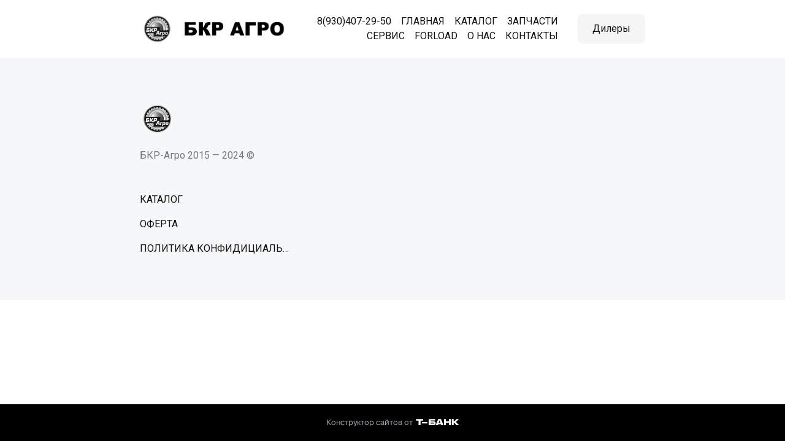

--- FILE ---
content_type: text/html
request_url: https://xn----8sbbk6a1akd.xn--p1ai/product-xqmtzfl
body_size: 5539
content:
<!DOCTYPE html>
<html lang="ru">
<head>
    <meta charset="utf-8">
    <title>Товар</title>
    <meta name="description"
          content="Товар"/>
    <meta name="keywords" content="" />
    <meta name="viewport" content="width=device-width, initial-scale=1">

    <meta property="og:title" content="Товар" />
    <meta property="og:description" content="" />
    <meta property="og:image" content="https://90f1661d-2ff4-4f29-b07c-0e47453ca691.selstorage.ru/site868308/d6615573-fac0-4336-8f95-913160869f5b/d6615573-fac0-4336-8f95-913160869f5b-8183462.png" />

    <meta name="twitter:title" content="Товар" />
    <meta name="twitter:description" content="" />
    <meta name="twitter:image" content="https://90f1661d-2ff4-4f29-b07c-0e47453ca691.selstorage.ru/site868308/d6615573-fac0-4336-8f95-913160869f5b/d6615573-fac0-4336-8f95-913160869f5b-8183462.png" />
    <meta name="twitter:card" content="summary_large_image" />



        <link rel="preconnect" href="https://660c827d-ce04-4b4c-80d1-1d6200e5d4c5.selcdn.net" />

        <link rel="stylesheet" href="https://660c827d-ce04-4b4c-80d1-1d6200e5d4c5.selcdn.net/tb/0.1.852/style/styles-core.css" />

        <link rel="icon" type="image/png" sizes="16x16" href="https://90f1661d-2ff4-4f29-b07c-0e47453ca691.selstorage.ru/site868308/8f108286-ba9f-406c-a5db-ba6f3102f987/8f108286-ba9f-406c-a5db-ba6f3102f987-7853820.png">
        <link rel="icon" type="image/png" sizes="32x32" href="https://90f1661d-2ff4-4f29-b07c-0e47453ca691.selstorage.ru/site868308/8f108286-ba9f-406c-a5db-ba6f3102f987/8f108286-ba9f-406c-a5db-ba6f3102f987-7853818.png">
        <link rel="icon" type="image/png" sizes="120x120" href="https://90f1661d-2ff4-4f29-b07c-0e47453ca691.selstorage.ru/site868308/8f108286-ba9f-406c-a5db-ba6f3102f987/8f108286-ba9f-406c-a5db-ba6f3102f987-7853819.png">
        <link rel="apple-touch-icon" type="image/png" sizes="120x120" href="https://90f1661d-2ff4-4f29-b07c-0e47453ca691.selstorage.ru/site868308/8f108286-ba9f-406c-a5db-ba6f3102f987/8f108286-ba9f-406c-a5db-ba6f3102f987-7853819.png">
        <link rel="icon" type="image/png" sizes="180x180" href="https://90f1661d-2ff4-4f29-b07c-0e47453ca691.selstorage.ru/site868308/8f108286-ba9f-406c-a5db-ba6f3102f987/8f108286-ba9f-406c-a5db-ba6f3102f987-7853821.png">
        <link rel="apple-touch-icon" type="image/png" sizes="180x180" href="https://90f1661d-2ff4-4f29-b07c-0e47453ca691.selstorage.ru/site868308/8f108286-ba9f-406c-a5db-ba6f3102f987/8f108286-ba9f-406c-a5db-ba6f3102f987-7853821.png">
        <link rel="stylesheet" href="https://s.tb.ru/uploads/fonts/raleway/bold.css">
        <link rel="stylesheet" href="https://fonts.googleapis.com/css?family&#x3D;Roboto&amp;subset&#x3D;all&amp;display&#x3D;swap">



</head>

<body class="sb-body sb-body_with-footer  raleway-bold__title roboto-regular sb-content-size_m sb-buttons-border_semi-round">
<div class="site-wrapper" tabindex="0">
             <section data-type="header" id="jocdpco" class="s-header-type-1 sb-text-dark"><link
                            id="header-type-1"
                            rel="stylesheet"
                            href="https://660c827d-ce04-4b4c-80d1-1d6200e5d4c5.selcdn.net/tb/0.1.852/style/blocks/header-type-1.css"
                        /><div class=" sb-background" style="background: #FFFFFF;"></div><div class="sb-container"><div class="s-header-type-1__wrapper js-wrapper   s-header-type-1__wrapper_right-align-links   ">  <div class="s-header-type-1__burger js-burger  s-header-type-1__mark-links   s-header-type-1__mark-button "><span class="s-header-type-1__burger-line"></span></div>    <a href="/" target="_self" class="sb-logotype-wrapper sb-logotype-wrapper_adaptive_size-xl"><img class="lazy sb-logotype-wrapper__image" src="https://90f1661d-2ff4-4f29-b07c-0e47453ca691.selstorage.ru/site868308/d6615573-fac0-4336-8f95-913160869f5b/d6615573-fac0-4336-8f95-913160869f5b-8183462.png" alt="БКР АГРО"></a>    <div class="s-header-type-1__menu-wrapper js-menu "><nav class="s-header-type-1__menu">  <div class=" sb-background sb-background" style="background: #FFFFFF;"></div>   <ul class="s-header-type-1__link-wrapper">  <li class="s-header-type-1__link-item sb-submenu-link">   <a href="tel:+79304072950"   class="s-header-type-1__link sb-font-p3"     >   8(930)407-29-50   </a>    </li>  <li class="s-header-type-1__link-item sb-submenu-link">   <a href="https://бкр-агро.рф"   class="s-header-type-1__link sb-font-p3"     >   ГЛАВНАЯ   </a>    </li>  <li class="s-header-type-1__link-item sb-submenu-link">   <a href="https://бкр-агро.рф/catalogosn"   class="s-header-type-1__link sb-font-p3"     >   КАТАЛОГ   </a>    <div class="sb-submenu-dropdown"><nav class="sb-submenu-wrapper"><ul class="sb-submenu">  <li class="sb-submenu-item">  <a href="https://бкр-агро.рф/traktor"   class="sb-submenu-value sb-font-p3"     >   Трактора   </a>  </li>  <li class="sb-submenu-item">  <a href="https://бкр-агро.рф/telpogruzchik"   class="sb-submenu-value sb-font-p3"     >   Телескопические погрузчики   </a>  </li>  <li class="sb-submenu-item">  <a href="https://бкр-агро.рф/frontpogruzchik"   class="sb-submenu-value sb-font-p3"     >   Фронтальные погрузчики   </a>  </li>  <li class="sb-submenu-item">  <a href="https://бкр-агро.рф/askavator"   class="sb-submenu-value sb-font-p3"     >   Экскаваторы - погрузчики   </a>  </li>  <li class="sb-submenu-item">  <a href="https://бкр-агро.рф/vilochny"   class="sb-submenu-value sb-font-p3"     >   Вилочные погрузчики   </a>  </li>  <li class="sb-submenu-item">  <a href="https://бкр-агро.рф/ekskavator"   class="sb-submenu-value sb-font-p3"     >   Экскаваторы   </a>  </li>  <li class="sb-submenu-item">  <a href="https://бкр-агро.рф/buldozer"   class="sb-submenu-value sb-font-p3"     >   Бульдозеры   </a>  </li>  <li class="sb-submenu-item">  <a href="https://бкр-агро.рф/avtogreider"   class="sb-submenu-value sb-font-p3"     >   Автогрейдеры   </a>  </li>  <li class="sb-submenu-item">  <a href="https://бкр-агро.рф/betonosmesitel"   class="sb-submenu-value sb-font-p3"     >   Мобильные бетоносмесители   </a>  </li>  <li class="sb-submenu-item">  <a href="https://бкр-агро.рф"   class="sb-submenu-value sb-font-p3"     >   Б/у техника   </a>  </li>  </ul></nav></div>  </li>  <li class="s-header-type-1__link-item sb-submenu-link">   <a href="https://бкр-агро.рф#product-card-single"   class="s-header-type-1__link sb-font-p3"     >   ЗАПЧАСТИ   </a>    </li>  <li class="s-header-type-1__link-item sb-submenu-link">   <a href="https://бкр-агро.рф#call-to-action"   class="s-header-type-1__link sb-font-p3"     >   СЕРВИС   </a>    <div class="sb-submenu-dropdown"><nav class="sb-submenu-wrapper"><ul class="sb-submenu">  <li class="sb-submenu-item">  <a href="https://бкр-агро.рф#history"   class="sb-submenu-value sb-font-p3"     >   Гарантийное обслуживание   </a>  </li>  <li class="sb-submenu-item">  <a href="https://бкр-агро.рф#form"   class="sb-submenu-value sb-font-p3"     >   Выездное ТО и ремонт   </a>  </li>  </ul></nav></div>  </li>  <li class="s-header-type-1__link-item sb-submenu-link">   <a href="https://бкр-агро.рф#video-view"   class="s-header-type-1__link sb-font-p3"     >   FORLOAD   </a>    </li>  <li class="s-header-type-1__link-item sb-submenu-link">   <a href="https://бкр-агро.рф#aifisop"   class="s-header-type-1__link sb-font-p3"     >   О НАС   </a>    </li>  <li class="s-header-type-1__link-item sb-submenu-link">   <a href="https://бкр-агро.рф#contacts-blocks"   class="s-header-type-1__link sb-font-p3"   target="_blank"    >   КОНТАКТЫ   </a>    </li>  </ul>     <a href="https://бкр-агро.рф/diler"  data-button-animation-enabled="buttonLink"   class="s-header-type-1__button sb-button-secondary sb-button-scheme-dark sb-button-type_filled" style="background-color: rgba(0,0,0,0.04);"    >   Дилеры   </a>    </nav></div>   <a href="https://бкр-агро.рф/diler"  data-button-animation-enabled="buttonLink"   class="s-header-type-1__button s-header-type-1__button_tablet-visible sb-button-secondary sb-button-scheme-dark sb-button-type_filled" style="background-color: rgba(0,0,0,0.04);"    >   Дилеры   </a>    </div></div> </section>                <section data-type="product-page" data-subtype="type-1" data-goods-id="xqmtzfl" id="ixpdnsg" class="s-product-page-type-1 sb-padding-top_m sb-padding-bottom_l sb-text-dark sb-skeleton"><link
                            id="product-page-type-1"
                            rel="stylesheet"
                            href="https://660c827d-ce04-4b4c-80d1-1d6200e5d4c5.selcdn.net/tb/0.1.852/style/blocks/product-page-type-1.css"
                        /> <div class=" sb-background sb-background" style="background: #fff;"></div> <div class="sb-container"><div class="s-product-page-type-1__back"><a class="back-link" aria-label="Вернуться назад"><svg class="back-link-icon" width="12" height="13" viewBox="0 0 12 13" fill="none" xmlns="http://www.w3.org/2000/svg"><path fill-rule="evenodd" clip-rule="evenodd" d="M2.58225 6.20351C2.3685 6.41726 2.25 6.69851 2.25 6.99851C2.25 7.30076 2.3685 7.58351 2.58225 7.79501L7.707 12.7803C8.00325 13.0728 8.48175 13.0728 8.778 12.7803C9.07425 12.4878 9.07425 12.0123 8.778 11.7205L3.921 6.99851L8.778 2.27801C9.07425 1.98551 9.07425 1.51001 8.778 1.21676C8.48175 0.924258 8.00325 0.924259 7.707 1.21826L2.58225 6.20276L2.58225 6.20351Z" fill="currentColor"/></svg> <span class="back-link-text sb-font-p4 sb-text-opacity">Назад</span></a></div><div class="sb-row sb-m-5-bottom-minus"><div class="sb-col_lg-7 sb-col_md-7 sb-col_sm-12 sb-col_xs-12 sb-m-5-bottom"><div class="s-product-page-type-1__image-wrapper">  <div class="s-product-page-type-1__slider-element"><div class="sb-image-square sb-skeleton__image sb-skeleton__image_without-radius"><img data-image-id="f7e9b34b-995f-41c0-9846-bf818692f483" class="sb-image-crop sb-image-crop_loaded lazy js-cart-goods-image" src="https://cc3c1d0e-8670-4dd9-a682-ec9798e4a2e8.selstorage.ru/xqmtzfl/f7e9b34b-995f-41c0-9846-bf818692f483/f7e9b34b-995f-41c0-9846-bf818692f483-9063512.jpeg" alt="Купить Автогрейдер FPY9220"></div></div>  <div class="s-product-page-type-1__slider-element"><div class="sb-image-square sb-skeleton__image sb-skeleton__image_without-radius"><img data-image-id="dc16264d-7a78-45d0-a10a-40bc66d72653" class="sb-image-crop sb-image-crop_loaded lazy js-cart-goods-image" src="https://cc3c1d0e-8670-4dd9-a682-ec9798e4a2e8.selstorage.ru/xqmtzfl/dc16264d-7a78-45d0-a10a-40bc66d72653/dc16264d-7a78-45d0-a10a-40bc66d72653-9063511.jpeg" alt="Купить Автогрейдер FPY9220"></div></div>  <div class="s-product-page-type-1__slider-element"><div class="sb-image-square sb-skeleton__image sb-skeleton__image_without-radius"><img data-image-id="564d0f19-fcdf-4a69-800d-30e0c8f873c7" class="sb-image-crop sb-image-crop_loaded lazy js-cart-goods-image" src="https://cc3c1d0e-8670-4dd9-a682-ec9798e4a2e8.selstorage.ru/xqmtzfl/564d0f19-fcdf-4a69-800d-30e0c8f873c7/564d0f19-fcdf-4a69-800d-30e0c8f873c7-9063513.jpeg" alt="Купить Автогрейдер FPY9220"></div></div>  <div class="s-product-page-type-1__slider-element"><div class="sb-image-square sb-skeleton__image sb-skeleton__image_without-radius"><img data-image-id="fac121ac-3528-4502-8c75-05f861406d83" class="sb-image-crop sb-image-crop_loaded lazy js-cart-goods-image" src="https://cc3c1d0e-8670-4dd9-a682-ec9798e4a2e8.selstorage.ru/xqmtzfl/fac121ac-3528-4502-8c75-05f861406d83/fac121ac-3528-4502-8c75-05f861406d83-9063515.jpeg" alt="Купить Автогрейдер FPY9220"></div></div>  <div class="s-product-page-type-1__slider-element"><div class="sb-image-square sb-skeleton__image sb-skeleton__image_without-radius"><img data-image-id="2c9557fd-352b-47b3-ab05-5e52c0b15dd6" class="sb-image-crop sb-image-crop_loaded lazy js-cart-goods-image" src="https://cc3c1d0e-8670-4dd9-a682-ec9798e4a2e8.selstorage.ru/xqmtzfl/2c9557fd-352b-47b3-ab05-5e52c0b15dd6/2c9557fd-352b-47b3-ab05-5e52c0b15dd6-9063514.jpeg" alt="Купить Автогрейдер FPY9220"></div></div>  <div class="s-product-page-type-1__slider">  <div class="s-product-page-type-1__arrows"><button class="s-product-page-type-1__arrow s-product-page-type-1__arrow_previous js-arrow_previous" aria-label="Вернуться на предыдущий элемент"><img class="s-product-page-type-1__arrow-svg" src="https://660c827d-ce04-4b4c-80d1-1d6200e5d4c5.selcdn.net/tb/0.1.852/images/slider/arrow-previous-gray.svg" alt="<-"></button> <button class="s-product-page-type-1__arrow s-product-page-type-1__arrow_next js-arrow_next" aria-label="Перейти к следующему элементу"><img class="s-product-page-type-1__arrow-svg" src="https://660c827d-ce04-4b4c-80d1-1d6200e5d4c5.selcdn.net/tb/0.1.852/images/slider/arrow-previous-gray.svg" alt="->"></button></div>   <div class="s-product-page-type-1__column-wrapper"><div class="js-list-wrapper"><ul class="s-product-page-type-1__slider-wrapper pointer-events-auto js-list">  <li class="s-product-page-type-1__column-image js-slide"><div class="sb-image-square sb-skeleton__image"><img data-image-id="f7e9b34b-995f-41c0-9846-bf818692f483" class="sb-image-crop sb-image-crop_loaded lazy js-cart-goods-image" src="https://cc3c1d0e-8670-4dd9-a682-ec9798e4a2e8.selstorage.ru/xqmtzfl/f7e9b34b-995f-41c0-9846-bf818692f483/f7e9b34b-995f-41c0-9846-bf818692f483-9063512.jpeg" alt="Купить Автогрейдер FPY9220"></div></li>  <li class="s-product-page-type-1__column-image js-slide"><div class="sb-image-square sb-skeleton__image"><img data-image-id="dc16264d-7a78-45d0-a10a-40bc66d72653" class="sb-image-crop sb-image-crop_loaded lazy js-cart-goods-image" src="https://cc3c1d0e-8670-4dd9-a682-ec9798e4a2e8.selstorage.ru/xqmtzfl/dc16264d-7a78-45d0-a10a-40bc66d72653/dc16264d-7a78-45d0-a10a-40bc66d72653-9063511.jpeg" alt="Купить Автогрейдер FPY9220"></div></li>  <li class="s-product-page-type-1__column-image js-slide"><div class="sb-image-square sb-skeleton__image"><img data-image-id="564d0f19-fcdf-4a69-800d-30e0c8f873c7" class="sb-image-crop sb-image-crop_loaded lazy js-cart-goods-image" src="https://cc3c1d0e-8670-4dd9-a682-ec9798e4a2e8.selstorage.ru/xqmtzfl/564d0f19-fcdf-4a69-800d-30e0c8f873c7/564d0f19-fcdf-4a69-800d-30e0c8f873c7-9063513.jpeg" alt="Купить Автогрейдер FPY9220"></div></li>  <li class="s-product-page-type-1__column-image js-slide"><div class="sb-image-square sb-skeleton__image"><img data-image-id="fac121ac-3528-4502-8c75-05f861406d83" class="sb-image-crop sb-image-crop_loaded lazy js-cart-goods-image" src="https://cc3c1d0e-8670-4dd9-a682-ec9798e4a2e8.selstorage.ru/xqmtzfl/fac121ac-3528-4502-8c75-05f861406d83/fac121ac-3528-4502-8c75-05f861406d83-9063515.jpeg" alt="Купить Автогрейдер FPY9220"></div></li>  <li class="s-product-page-type-1__column-image js-slide"><div class="sb-image-square sb-skeleton__image"><img data-image-id="2c9557fd-352b-47b3-ab05-5e52c0b15dd6" class="sb-image-crop sb-image-crop_loaded lazy js-cart-goods-image" src="https://cc3c1d0e-8670-4dd9-a682-ec9798e4a2e8.selstorage.ru/xqmtzfl/2c9557fd-352b-47b3-ab05-5e52c0b15dd6/2c9557fd-352b-47b3-ab05-5e52c0b15dd6-9063514.jpeg" alt="Купить Автогрейдер FPY9220"></div></li>  </ul></div></div>  </div></div></div><div class="s-product-page-type-1__content sb-col_lg-5 sb-col_md-5 sb-col_sm-12 sb-col_xs-12 sb-m-5-bottom">  <h2 class="s-product-page-type-1__title sb-pre-wrap sb-skeleton__title sb-font-h2 sb-font-title sb-m-12-bottom" data-goods-field="title">Автогрейдер FPY9220</h2><div class="s-product-page-type-1__prices-wrapper sb-m-17-bottom"><div class="s-product-page-type-1__prices"><h4 class="s-product-page-type-1__price sb-skeleton__price sb-font-h4 sb-font-title" data-goods-field="priceFull">1 ₽</h4>  <div class="s-product-page-type-1__old-price sb-text-additional sb-crossed sb-skeleton__price sb-font-p1" data-goods-field="priceOldFull" aria-label="Цена без скидки "></div></div></div><div class="s-product-page-type-1__selects sb-m-8-bottom js-goods-params_show sb-hidden"><div class="s-product-page-type-1__select js-goods-params-select"></div></div><div class="s-product-page-type-1__buttons sb-m-19-bottom-minus" automation-id="product-page-buttons">  <button type="button"  class="s-product-page-type-1__button sb-button-primary sb-m-19-bottom sb-skeleton__button"   data-cart-goods-id="xqmtzfl"     >   В корзину   </button>   </div>  <div class="s-product-page-type-1__description sb-m-5-top sb-m-clear-bottom">  <div class="s-product-page-type-1__description-title sb-font-p3 sb-m-22-bottom">Описание</div>  <div class="sb-text-opacity sb-pre-wrap sb-text-editor sb-skeleton__text sb-font-p3" data-goods-field="description">Рабочий вес - 15600 кг                                                                Мощность -  220 л.с.</div> <div class="sb-text-opacity sb-pre-wrap sb-text-editor sb-skeleton__text sb-indent-font-size-top sb-font-p3" data-goods-field="descriptionFull">Комплектация: передний бульдозерный отвал; задний рыхлитель; кондиционер, кабина Rops / Fops.</div></div>  </div></div></div> </section>                  <section data-type="footer-customer" id="tckihvm" class="s-footer-customer-type-5 sb-text-dark sb-padding-top_l sb-padding-bottom_l"><link
                            id="footer-customer-type-5"
                            rel="stylesheet"
                            href="https://660c827d-ce04-4b4c-80d1-1d6200e5d4c5.selcdn.net/tb/0.1.852/style/blocks/footer-customer-type-5.css"
                        /><div class=" sb-background" style="background: #F6F7F8;"></div><div class="sb-container"><div class="sb-row sb-m-clear-bottom">  <div class="s-footer-customer-type-5__logo-column sb-col_xs-12 sb-col_sm-12 sb-col_md-12 sb-m-clear-bottom   sb-col_lg-4  ">   <a href="/" target="_self" class="sb-logotype-wrapper s-footer-customer-type-5__image-wrapper sb-logotype-wrapper_fixed_size-m_square"><img class="lazy sb-logotype-wrapper__image" src="https://90f1661d-2ff4-4f29-b07c-0e47453ca691.selstorage.ru/site868308/033e1018-bd79-4597-b6d9-7eb208051b32/033e1018-bd79-4597-b6d9-7eb208051b32-7853277.png" alt="Изображение"></a>   <div class="sb-text-opacity sb-font-p3">БКР-Агро  2015 — 2024 ©</div></div>   <div class="s-footer-customer-type-5__links sb-col_xs-12 sb-col_sm-12   sb-col_md-8 sb-col_lg-5  "><nav class="sb-row s-footer-customer-type-5__links-row"><ul class="sb-col_xs-12 sb-col_sm-5 sb-col_md-6 sb-col_lg-5">   <li class="s-footer-customer-type-5__link-wrapper">  <a href="https://бкр-агро.рф/catalogosn"   class="s-footer-customer-type-5__link sb-font-p3"     >   КАТАЛОГ   </a>  </li>     <li class="s-footer-customer-type-5__link-wrapper">  <a href="https://бкр-агро.рф/terms"   class="s-footer-customer-type-5__link sb-font-p3"     >   ОФЕРТА   </a>  </li>     <li class="s-footer-customer-type-5__link-wrapper">  <a href="https://бкр-агро.рф/privacy-policy"   class="s-footer-customer-type-5__link sb-font-p3"     >   ПОЛИТИКА КОНФИДИЦИАЛЬНОСТИ   </a>  </li>    </ul><ul class="sb-col_xs-12 sb-col_sm-5 sb-col_md-6 sb-col_lg-7">           </ul></nav></div>   <div class="sb-col_xs-12 sb-col_sm-12  sb-col_md-4 sb-col_lg-3 "><div class="sb-font-p3"><br></div></div>  </div></div> </section> </div>

<template id="popups-stash">
</template>

<template id="popups-images-stash">
</template>

<script>
    window.tbConfig={"inFrame":false,"enableLazyLoading":false,"enableJsLazyLoading":false,"enableDynamicGoods":true,"isPreviewMode":false,"posScriptUrl":"https://forma.tinkoff.ru/static/onlineScript.js","enableMessengerLazyLoading":true,"usePublicSitesOrdersApi":true,"hasPromocodes":false,"showAgreementCheckboxes":false,"yandexMapsApiKey":"a9eba83c-b342-4dfe-ab11-2c7cbd6839cb","messengerLink":"https://w.tb.ru/open-messenger/widget?wId=W-171A3FDC7EA54E21A8ABA2F75BA1189C","cartHash":"U2FsdGVkX18AKIkR6qeQvaTLpkG6MuxJPunB7TKFIoNv0bz2TjqODrb0mmwBGLWIcyN2cs6LGjEWbhWIUxHKc5yjfBRropX88lqQk4dvpluktCZIVxQdXCpFqUCHZRzu","enableSitesCheckoutIntegration":false,"yaMetricsCounter":"97544909","staticPath":"https://660c827d-ce04-4b4c-80d1-1d6200e5d4c5.selcdn.net/tb/0.1.852","enableUserAnimations":false};
    window.tbConfig.isExported=false;window.tbConfig.exportedApiUrl=null;
    window.tbConfig.apiUrl=!window.tbConfig.isExported ? '' : window.tbConfig.exportedApiUrl;
    window.tbConfig.isModern='noModule'in HTMLScriptElement.prototype;
    (function (){var n,o="chrome"in window,e="InstallTrigger"in window;function t(n){var o=document.createElement("script");return o.src="".concat(window.tbConfig.staticPath,"/js/").concat(n),window.tbConfig.isModern&&(o.type="module",o.src=o.src.replace(".js",".modern.js")),o.defer=!0,o}function d(n){var o=t(n);document.head.appendChild(o)}window.tbConfig.enableLazyLoading&&d("lazy-load.js"),"attachShadow"in Element.prototype||d("lit-polyfill-support.js"),d("webcomponents-loader.js"),o||e||d("smoothscroll.js"),n=t("front.js"),document.addEventListener("DOMContentLoaded",(function(){document.head.appendChild(n)}));})()
</script>

    <link rel="stylesheet" href="https://660c827d-ce04-4b4c-80d1-1d6200e5d4c5.selcdn.net/tb/0.1.852/style/size-m.css" />
    <link rel="stylesheet" href="https://660c827d-ce04-4b4c-80d1-1d6200e5d4c5.selcdn.net/tb/0.1.852/style/popups.css" />
    <link rel="stylesheet" href="https://660c827d-ce04-4b4c-80d1-1d6200e5d4c5.selcdn.net/tb/0.1.852/style/styles-helpers.css" />


    <section data-type="footer" class="s-footer"><link
                    id="footer"
                    rel="stylesheet"
                    href="https://660c827d-ce04-4b4c-80d1-1d6200e5d4c5.selcdn.net/tb/0.1.852/style/blocks/footer.css"
                /> <a href="https://www.tbank.ru/business/website-builder?utm_source&#x3D;sites.footer&amp;utm_medium&#x3D;ref&amp;utm_campaign&#x3D;sites.main" class="s-footer__link"><div>Конструктор сайтов&nbsp;от&nbsp;</div><img class="s-footer__logo_v2" alt="Т-Банк" src="https://660c827d-ce04-4b4c-80d1-1d6200e5d4c5.selcdn.net/tb/0.1.852/images/logos/T-BANK_logo_white.svg "> </a> </section>      <section id="yandex-metrica-script" data-type="script"><div class="sb-container sb-container_no-position"> 
    <!-- Yandex.Metrika counter -->
    <script type="text/javascript">
        (function(m,e,t,r,i,k,a){
            m[i]=m[i]||function(){(m[i].a=m[i].a||[]).push(arguments)};
            m[i].l=1*new Date();
            for (var j = 0; j < document.scripts.length; j++) {if (document.scripts[j].src === r) { return; }}
            k=e.createElement(t),a=e.getElementsByTagName(t)[0],k.async=1,k.src=r,a.parentNode.insertBefore(k,a)
        })(window, document,'script','https://mc.yandex.ru/metrika/tag.js', 'ym');
    
        ym(97544909, 'init', {webvisor:true, clickmap:true, params: {__ym: {isFromApi: 'yesIsFromApi'}}, accurateTrackBounce:true, trackLinks:true});
    </script>
    <noscript><div><img src="https://mc.yandex.ru/watch/97544909" style="position:absolute; left:-9999px;" alt="" /></div></noscript>
    <!-- /Yandex.Metrika counter -->
    
    
     </div></section>  
</body>
</html>


--- FILE ---
content_type: text/css
request_url: https://s.tb.ru/uploads/fonts/raleway/bold.css
body_size: 29
content:
@font-face {
  font-family: 'Raleway';
  src: url('https://s.tb.ru/uploads/fonts/raleway/Raleway-Bold.ttf') format('opentype');
  font-weight: normal;
  font-style: normal;
}
@font-face {
  font-family: 'Raleway';
  src: url('https://s.tb.ru/uploads/fonts/raleway/Raleway-ExtraBold.ttf') format('opentype');
  font-weight: bold;
  font-style: normal;
}

--- FILE ---
content_type: text/css
request_url: https://660c827d-ce04-4b4c-80d1-1d6200e5d4c5.selcdn.net/tb/0.1.852/style/blocks/product-page-type-1.css
body_size: 4728
content:
.s-product-page-type-1{position:relative;overflow:hidden}.s-product-page-type-1:not(.sb-align-center) .s-product-page-type-1__label-wrapper{align-self:flex-start}.s-product-page-type-1.sb-align-center .s-product-page-type-1__back{text-align:left}.s-product-page-type-1.sb-align-center .s-product-page-type-1__label-wrapper{align-self:center}.s-product-page-type-1.sb-align-center .s-product-page-type-1__prices{justify-content:center}.s-product-page-type-1.sb-align-center.sb-skeleton .s-product-page-type-1__title{align-self:center}.s-product-page-type-1.sb-skeleton .s-product-page-type-1__discount,.s-product-page-type-1.sb-skeleton .s-product-page-type-1__label-wrapper{display:none}.s-product-page-type-1__back{margin-bottom:24px;cursor:pointer}.s-product-page-type-1__image-wrapper{position:relative;width:100%}.s-product-page-type-1__slider-element{position:absolute;top:0;width:100%;height:100%;opacity:0;transition:opacity .3s}.s-product-page-type-1__slider-element_visible{position:relative;z-index:2;opacity:1}.s-product-page-type-1__slider{position:absolute!important;top:50%;left:0;z-index:3;max-height:100%;box-sizing:border-box;text-align:left;background-color:#fff;transform:translateY(-50%)}.s-product-page-type-1__arrow{position:absolute;z-index:3;display:flex;align-items:center;justify-content:center;width:100%;box-sizing:border-box;background-color:#fff;cursor:pointer}.s-product-page-type-1__arrow:hover .s-product-page-type-1__arrow-svg{opacity:.88}.s-product-page-type-1__arrow_previous{top:-24px;padding-top:12px}.s-product-page-type-1__arrow_previous .s-product-page-type-1__arrow-svg{transform:rotate(90deg)}.s-product-page-type-1__arrow_next{bottom:-24px;padding-bottom:12px}.s-product-page-type-1__arrow_next .s-product-page-type-1__arrow-svg{transform:rotate(-90deg)}.s-product-page-type-1__arrow-svg{width:12px;height:12px;opacity:.56;transition:opacity .3s}.s-product-page-type-1__column-wrapper{overflow:hidden}@media screen and (max-width:639px){.s-product-page-type-1.sb-skeleton .s-product-page-type-1__price{width:100%}.s-product-page-type-1__column-wrapper{width:56px;padding:4px 0}.s-product-page-type-1__slider-wrapper{max-height:192px}}@media screen and (min-width:640px){.s-product-page-type-1.sb-skeleton .s-product-page-type-1__old-price{margin-left:10px}.s-product-page-type-1__column-wrapper{width:80px;padding:6px 0}.s-product-page-type-1__slider-wrapper{max-height:272px}}.s-product-page-type-1__column-image{position:relative;opacity:.5;transition:opacity .3s;cursor:pointer}.s-product-page-type-1__column-image:hover{opacity:.75}@media screen and (max-width:639px){.s-product-page-type-1__column-image{padding:4px 8px}.s-product-page-type-1__price{width:100%}}.s-product-page-type-1__column-image_selected{opacity:1;cursor:auto}.s-product-page-type-1__column-image_selected:hover{opacity:1}.s-product-page-type-1__column-image-click{position:absolute;top:0;left:0;right:0;bottom:0;z-index:1;pointer-events:auto}.s-product-page-type-1__content{position:relative;justify-content:flex-start;height:100%}@media screen and (min-width:640px){.s-product-page-type-1__column-image{padding:6px 12px}.s-product-page-type-1__content{display:flex;flex-direction:column}}.s-product-page-type-1__label-wrapper{display:inline-block;vertical-align:top;position:relative;max-width:100%;padding:4px 12px;box-sizing:border-box;margin-bottom:16px;overflow:hidden}.s-product-page-type-1__prices-wrapper{width:100%}.s-product-page-type-1__prices{display:flex;flex-wrap:wrap;align-items:flex-end;max-width:100%;margin-bottom:-4px}@media screen and (max-width:959px){.s-product-page-type-1__prices{align-items:flex-end}}.s-product-page-type-1__price{white-space:nowrap;overflow:hidden;text-overflow:ellipsis;margin-right:10px;margin-bottom:4px}.s-product-page-type-1__price:focus{text-overflow:clip}.s-product-page-type-1__discount{margin-bottom:4px;color:#f52222}.s-product-page-type-1__old-price{margin-left:10px;margin-bottom:4px}@media screen and (max-width:639px){.s-product-page-type-1__discount,.s-product-page-type-1__old-price{font-size:16px!important;line-height:24px!important}.s-product-page-type-1__buttons{width:100%}}@media (min-width:640px) and (max-width:959px){.s-product-page-type-1__discount,.s-product-page-type-1__old-price{font-size:20px!important;line-height:28px!important}}@media (min-width:960px) and (max-width:1359px){.s-product-page-type-1__discount,.s-product-page-type-1__old-price{font-size:20px!important;line-height:28px!important}}@media screen and (min-width:1360px){.s-product-page-type-1__discount,.s-product-page-type-1__old-price{font-size:24px!important;line-height:32px!important}}.s-product-page-type-1__selects{width:100%}.s-product-page-type-1__select{display:block}.s-product-page-type-1__select+.s-product-page-type-1__select{margin-top:16px}.s-product-page-type-1__buttons{margin-left:-8px;margin-right:-8px;font-size:0}.s-product-page-type-1__button{margin-left:8px;margin-right:8px;vertical-align:middle}.s-product-page-type-1__description{width:100%}.s-product-page-type-1__description-title{font-weight:500}

--- FILE ---
content_type: text/css
request_url: https://660c827d-ce04-4b4c-80d1-1d6200e5d4c5.selcdn.net/tb/0.1.852/style/blocks/footer-customer-type-5.css
body_size: 3151
content:
.sb-logotype-wrapper{position:relative;display:inline-flex;flex-shrink:0;align-items:center;text-align:left;text-decoration:none;outline:transparent dashed 1px;overflow:hidden;object-fit:contain;transition:.3s}@media screen and (max-width:1359px){.sb-logotype-wrapper_adaptive_size-s{width:136px;height:30px}}@media screen and (min-width:1360px){.sb-logotype-wrapper_adaptive_size-s{width:200px;height:40px}}@media screen and (max-width:1359px){.sb-logotype-wrapper_adaptive_size-s_square{width:136px;height:38px}}@media screen and (min-width:1360px){.sb-logotype-wrapper_adaptive_size-s_square{width:200px;height:48px}}@media screen and (max-width:1359px){.sb-logotype-wrapper_adaptive_size-m{width:170px;height:38px}}@media screen and (min-width:1360px){.sb-logotype-wrapper_adaptive_size-m{width:240px;height:48px}}@media screen and (max-width:1359px){.sb-logotype-wrapper_adaptive_size-m_square{width:170px;height:46px}}@media screen and (min-width:1360px){.sb-logotype-wrapper_adaptive_size-m_square{width:240px;height:56px}}@media screen and (max-width:1359px){.sb-logotype-wrapper_adaptive_size-l{width:206px;height:46px}}@media screen and (min-width:1360px){.sb-logotype-wrapper_adaptive_size-l{width:280px;height:56px}}@media screen and (max-width:1359px){.sb-logotype-wrapper_adaptive_size-l_square{width:206px;height:54px}}@media screen and (min-width:1360px){.sb-logotype-wrapper_adaptive_size-l_square{width:280px;height:64px}}@media screen and (max-width:1359px){.sb-logotype-wrapper_adaptive_size-xl{width:242px;height:54px}}@media screen and (min-width:1360px){.sb-logotype-wrapper_adaptive_size-xl{width:320px;height:64px}}@media screen and (max-width:1359px){.sb-logotype-wrapper_adaptive_size-xl_square{width:242px;height:62px}}@media screen and (min-width:1360px){.sb-logotype-wrapper_adaptive_size-xl_square{width:320px;height:72px}}.sb-logotype-wrapper_fixed_size-s{width:200px;height:40px}.sb-logotype-wrapper_fixed_size-s_square{width:200px;height:48px}.sb-logotype-wrapper_fixed_size-m{width:240px;height:48px}.sb-logotype-wrapper_fixed_size-m_square{width:240px;height:56px}.sb-logotype-wrapper_fixed_size-l{width:280px;height:56px}.sb-logotype-wrapper_fixed_size-l_square{width:280px;height:64px}.sb-logotype-wrapper_fixed_size-xl{width:320px;height:64px}.sb-logotype-wrapper_fixed_size-xl_square{width:320px;height:72px}.sb-logotype-wrapper__image{max-width:100%;max-height:100%;object-fit:contain}.sb-logotype-wrapper__edit{outline:#cbcfd3 dashed 1px}.s-footer-customer-type-5{position:relative}@media screen and (max-width:639px){.s-footer-customer-type-5__logo-column{margin-bottom:32px}}@media (min-width:640px) and (max-width:959px){.s-footer-customer-type-5__logo-column{margin-bottom:40px}}@media (min-width:960px) and (max-width:1359px){.s-footer-customer-type-5__logo-column{margin-bottom:48px}}.s-footer-customer-type-5__logo{position:relative;display:block;align-items:center;flex-shrink:0;width:240px;text-decoration:none;overflow:hidden;word-break:break-word}.s-footer-customer-type-5__image-wrapper{margin-bottom:20px}@media screen and (max-width:639px){.s-footer-customer-type-5__links{margin-bottom:36px}}@media (min-width:640px) and (max-width:959px){.s-footer-customer-type-5__links{margin-bottom:40px}}.s-footer-customer-type-5__links-row{display:flex;flex-wrap:wrap;margin-top:-16px}.s-footer-customer-type-5__link-wrapper{margin-top:16px}.s-footer-customer-type-5__link{white-space:nowrap;overflow:hidden;text-overflow:ellipsis;display:block;text-decoration:none}

--- FILE ---
content_type: image/svg+xml
request_url: https://660c827d-ce04-4b4c-80d1-1d6200e5d4c5.selcdn.net/tb/0.1.852/images/slider/arrow-previous-gray.svg
body_size: 40
content:
<svg width="12"
     height="12"
     color="#111111"
     fill="#111111"
     xmlns="http://www.w3.org/2000/svg">
    <path fill-rule="evenodd"
          clip-rule="evenodd"
          d="M2.582 6.796a1.117 1.117 0 0 1 0-1.591L7.707.22a.763.763 0 0 1 1.071 0 .743.743 0 0 1 0 1.06L3.921 6l4.857 4.721a.745.745 0 0 1 0 1.061.762.762 0 0 1-1.071-.001L2.582 6.797z"
          color="#111111"
          fill="#111111"/>
</svg>


--- FILE ---
content_type: image/svg+xml
request_url: https://660c827d-ce04-4b4c-80d1-1d6200e5d4c5.selcdn.net/tb/0.1.852/images/icons/back-to-top.svg
body_size: 2
content:
<svg width="32" height="32" fill="none" xmlns="http://www.w3.org/2000/svg">
    <path fill-rule="evenodd" clip-rule="evenodd" d="M7.057 14.276c.521.52 1.365.52 1.886 0l5.724-5.724v18.189c0 .695.597 1.259 1.333 1.259s1.334-.564 1.334-1.26V8.553l5.723 5.724a1.333 1.333 0 1 0 1.886-1.886l-8-8a1.333 1.333 0 0 0-1.886 0l-8 8c-.52.521-.52 1.365 0 1.886z" fill="#fff" />
</svg>


--- FILE ---
content_type: application/javascript
request_url: https://660c827d-ce04-4b4c-80d1-1d6200e5d4c5.selcdn.net/tb/0.1.852/js/clickAnimation.modern.js
body_size: 3652
content:
(()=>{"use strict";const t={inCubic:(t,i,s,a)=>s*(t/=a)*t*t+i,outCubic:(t,i,s,a)=>(t/=a,s*(--t*t*t+1)+i),inOutCubic:(t,i,s,a)=>(t/=a/2)<1?s/2*t*t*t+i:s/2*((t-=2)*t*t+2)+i,inBack:(t,i,s,a,h)=>s*(t/=a)*t*(((h=h||1.70158)+1)*t-h)+i};class i{constructor(t=0,i=0){this.x=t,this.y=i}}class s{constructor(t,i,s,a,h){this.ctx=t,this.p0=i,this.p1=s,this.p2=a,this.p3=h,this.r=0,this.sy=0,this.x=0,this.y=0,this.time=0,this.duration=3+Number(Math.random()),this.color=`#${Math.floor(16777215*Math.random()).toString(16)}`,this.w=8,this.h=6,this.complete=!1}update(){this.time=Math.min(this.duration,this.time+1/60);const s=t.outCubic(this.time,.0125,1,this.duration),a=function(t,s,a,h,e){const n=new i,c=1-e;return n.x=c*c*c*t.x+3*c*c*e*s.x+3*c*e*e*a.x+e*e*e*h.x,n.y=c*c*c*t.y+3*c*c*e*s.y+3*c*e*e*a.y+e*e*e*h.y,n}(this.p0,this.p1,this.p2,this.p3,s),h=a.x-this.x,e=a.y-this.y;this.r=Math.atan2(e,h)+.5*Math.PI,this.sy=Math.sin(Math.PI*s*10),this.x=a.x,this.y=a.y,this.complete=this.time===this.duration}draw(){this.ctx.save(),this.ctx.translate(this.x,this.y),this.ctx.rotate(this.r),this.ctx.scale(1,this.sy),this.ctx.fillStyle=this.color,this.ctx.fillRect(.5*-this.w,.5*-this.h,this.w,this.h),this.ctx.restore()}}class a{constructor(t,i,s){this.canvas=t,this.width=i,this.height=s,this.particles=[],this.particles=[],this.ctx=t.getContext("2d"),this.canvas.width=i,this.canvas.height=s}start(t){this.canvas.style.display="block",this.particles.length=0,this.createParticles(t),this.animate()}animate(){requestAnimationFrame(this.loop.bind(this))}createParticles(t=0){for(let a=0;a<128;a++){const a=new i(.5*this.width,.5*this.height+t),h=new i(Math.random()*this.width,Math.random()*this.height),e=new i(Math.random()*this.width,Math.random()*this.height),n=new i(Math.random()*this.width,this.height+64);this.particles.push(new s(this.ctx,a,h,e,n))}}update(){this.particles.forEach((t=>{t.update()}))}draw(){this.ctx.clearRect(0,0,this.width,this.height),this.particles.forEach((t=>{t.draw()}))}loop(){this.update(),this.draw(),this.checkParticlesComplete()?(this.particles.length=0,this.canvas.style.display="none"):this.animate()}checkParticlesComplete(){for(let t=0;t<this.particles.length;t++)if(!1===this.particles[t].complete)return!1;return!0}}class h{constructor(){this.canvasWidth=600,this.canvasHeight=600,this.setUpButtons()}setUpButtons(){this.setUpButtonLink(),this.setUpFormSubmit()}setUpButtonLink(){document.querySelectorAll('[data-button-animation-enabled="buttonLink"]').forEach((t=>{t.classList.contains("button-animation-enabled")||(t.classList.add("button-animation-enabled"),this.addEffect(t,!1))}))}setUpFormSubmit(){document.querySelectorAll('input[data-button-animation-enabled="buttonSubmit"]').forEach((t=>{t.classList.contains("button-animation-enabled")||(t.classList.add("button-animation-enabled"),this.addEffect(t,!0))}))}addEffect(t,i){const s=this.canvasWidth,h=this.canvasHeight,e={canvas:null,celebrationCanvas:null},n=()=>{if(!e.canvas){const i=t.offsetParent;if(i){const t=document.createElement("canvas");t.width=s,t.height=h,t.addEventListener("click",(t=>{t.stopPropagation()})),i.appendChild(t),e.canvas=t}}return e.canvas},c=n();c&&this.positionCanvas(c,t);const o=()=>{const i=n();if(i){e.celebrationCanvas||(e.celebrationCanvas=new a(i,s,h));const n=this.positionCanvas(i,t);e.celebrationCanvas.start(n)}};i?t.form.addEventListener("submit",o):t.addEventListener("click",o)}positionCanvas(t,i){const s=i.getBoundingClientRect(),a=document.body,h=document.documentElement,e=Math.max(a.scrollHeight,a.offsetHeight,h.clientHeight,h.scrollHeight,h.offsetHeight)-window.scrollY-(s.top+s.height/2),n=e<this.canvasHeight/2?this.canvasHeight/2-e:0,c=-this.canvasWidth/2+s.width/2+i.offsetLeft,o=-this.canvasHeight/2+s.height/2+i.offsetTop-n,r=`\n            display: none;\n            width: ${this.canvasHeight}px;\n            height: ${this.canvasWidth}px;\n            position: absolute;\n            left: ${c}px;\n            top: ${o}px;\n            z-index:100;\n          `;return t.style.cssText=r,n}}window.tbClickAnimation={create:()=>new h}})();

--- FILE ---
content_type: application/javascript
request_url: https://660c827d-ce04-4b4c-80d1-1d6200e5d4c5.selcdn.net/tb/0.1.852/js/product-dialog.web-component.modern.js
body_size: 69902
content:
/*! For license information please see product-dialog.web-component.modern.js.LICENSE.txt */
(()=>{"use strict";var e={8902:(e,t)=>{var r,o,i;Object.defineProperty(t,"__esModule",{value:!0}),t.AcquiringPaymentStatus=t.AcquiringMethod=t.AcquiringType=void 0,function(e){e.Commodity="commodity",e.Service="service",e.Excise="excise"}(r||(t.AcquiringType=r={})),function(e){e.FullPayment="full_payment",e.FullPrepayment="full_prepayment"}(o||(t.AcquiringMethod=o={})),function(e){e.Authorized="AUTHORIZED",e.Reversed="REVERSED",e.Confirmed="CONFIRMED",e.PartialRefunded="PARTIAL_REFUNDED",e.PartialReversed="PARTIAL_REVERSED",e.Refunded="REFUNDED",e.Rejected="REJECTED",e.Canceled="CANCELED",e.AuthFail="AUTH_FAIL",e.AttemptsExpired="ATTEMPTS_EXPIRED"}(i||(t.AcquiringPaymentStatus=i={}))},8214:(e,t)=>{Object.defineProperty(t,"__esModule",{value:!0})},3503:(e,t)=>{Object.defineProperty(t,"__esModule",{value:!0}),t.animationsPresets=void 0,t.animationsPresets={skewInLeft:{keyframes:{transform:["skew(0deg)","skew(10deg)"]},duration:600,easing:"linear",fill:"both",direction:"alternate"},rotateCenterClockwise:{keyframes:{rotate:["0turn","1turn"]},duration:600,easing:"linear",fill:"both",direction:"alternate"},fadeIn:{keyframes:{opacity:[0,1]},duration:600,easing:"linear",fill:"both",direction:"alternate"},fadeOut:{keyframes:{opacity:[1,0]},duration:600,easing:"linear",fill:"both",direction:"alternate"},slideInLeft:{keyframes:{translate:["-100%","0"]},duration:600,easing:"linear",fill:"both",direction:"alternate"},scaleCenterIn:{keyframes:{scale:[0,1]},duration:600,easing:"linear",fill:"both",direction:"alternate"},fadeInDown:{keyframes:[{opacity:0,translate:"0 -100%"},{opacity:1,translate:"0 0"}],duration:600,easing:"linear",fill:"both",direction:"alternate"},fadeOutDown:{keyframes:[{opacity:1,translate:"0 0"},{opacity:0,translate:"0 100%"}],duration:600,easing:"linear",fill:"both",direction:"alternate"},fadeSlideInLeft:{keyframes:[{opacity:0,translate:"-100%"},{opacity:1,translate:"0"}],duration:600,easing:"linear",fill:"both",direction:"alternate"},shakeX:{keyframes:[{offset:0,translate:0},{offset:.1,translate:"-10px"},{offset:.2,translate:"10px"},{offset:.3,translate:"-10px"},{offset:.4,translate:"10px"},{offset:.5,translate:"-10px"},{offset:.6,translate:"10px"},{offset:.7,translate:"-10px"},{offset:.8,translate:"10px"},{offset:.9,translate:"-10px"},{offset:1,translate:0}],duration:600,easing:"linear",fill:"both",direction:"alternate"},hello:{keyframes:[{offset:0,scale:"1 1 1"},{offset:.1,scale:"0.9 0.9 0.9",rotate:"0 0 1 -3deg"},{offset:.2,scale:"0.9 0.9 0.9",rotate:"0 0 1 -3deg"},{offset:.3,scale:"1.1 1.1 1.1",rotate:"0 0 1 3deg"},{offset:.4,scale:"1.1 1.1 1.1",rotate:"0 0 1 -3deg"},{offset:.5,scale:"1.1 1.1 1.1",rotate:"0 0 1 3deg"},{offset:.6,scale:"1.1 1.1 1.1",rotate:"0 0 1 -3deg"},{offset:.7,scale:"1.1 1.1 1.1",rotate:"0 0 1 3deg"},{offset:.8,scale:"1.1 1.1 1.1",rotate:"0 0 1 -3deg"},{offset:.9,scale:"1.1 1.1 1.1",rotate:"0 0 1 3deg"},{offset:1,scale:"1 1 1"}],duration:600,easing:"linear",fill:"both",direction:"alternate"},blink:{keyframes:[{offset:0,opacity:1},{offset:.25,opacity:0},{offset:.5,opacity:1},{offset:.75,opacity:0},{offset:1,opacity:1}],duration:600,easing:"linear",fill:"both",direction:"alternate"},wobble:{keyframes:[{offset:0,transform:"translate3d(0, 0, 0)"},{offset:.15,transform:"translate3d(-25%, 0, 0) rotate3d(0, 0, 1, -5deg)"},{offset:.3,transform:"translate3d(20%, 0, 0) rotate3d(0, 0, 1, 3deg)"},{offset:.45,transform:"translate3d(-15%, 0, 0) rotate3d(0, 0, 1, -3deg)"},{offset:.6,transform:"translate3d(10%, 0, 0) rotate3d(0, 0, 1, 2deg)"},{offset:.75,transform:"translate3d(-5%, 0, 0) rotate3d(0, 0, 1, -1deg)"},{offset:1,transform:"translate3d(0, 0, 0)"}],duration:600,easing:"linear",fill:"both",direction:"alternate"},scaleFadeInRotateCenterClockwise:{keyframes:[{opacity:0,scale:.25,rotate:"-90deg"},{opacity:1,scale:1,rotate:0}],duration:600,easing:"linear",fill:"both",direction:"alternate"},pulse:{keyframes:[{offset:0,scale:"1 1 1"},{offset:.5,scale:"1.05 1.05 1.05"},{offset:1,scale:"1 1 1"}],duration:600,easing:"ease-in-out",fill:"both",direction:"alternate"},flash:{keyframes:[{left:0,translate:"-140%"},{left:"100%",translate:0}],duration:600,easing:"linear",fill:"both",direction:"normal",pseudoElement:"::before"},light:{keyframes:[{left:0,translate:"-100%"},{left:"100%",translate:0}],duration:600,easing:"linear",fill:"both",direction:"normal",pseudoElement:"::before"},ripple:{keyframes:[{scale:0,opacity:1},{scale:1,opacity:0}],duration:800,easing:"linear",fill:"both",direction:"normal",pseudoElement:"::before"}}},5155:(e,t)=>{var r,o,i,s,n,a,l,d,c,u,p,h,_;Object.defineProperty(t,"__esModule",{value:!0}),t.PRODUCT_PREVIEW_SVG=t.PLACEHOLDER_IMAGE_SVG=t.PLACEHOLDER_IMAGE=t.Sorting=t.logotypeSizeHeights=t.SocialActionType=t.TimerSizeType=t.TimerRepeatType=t.TextSize=t.ButtonActionType=t.LogotypeSize=t.ButtonBorder=t.ButtonType=t.ColorScheme=t.BackgroundType=t.VideoType=t.Ratio=void 0,function(e){e.P_1X1="1x1",e.P_4X3="4x3",e.P_3X4="3x4",e.P_3X2="3x2",e.P_2X3="2x3",e.P_9X16="9x16"}(r||(t.Ratio=r={})),function(e){e.Youtube="YOUTUBE",e.Vimeo="VIMEO",e.Rutube="RUTUBE"}(o||(t.VideoType=o={})),function(e){e.PHOTO="photo",e.IMAGE="image",e.COLOR="color",e.GRADIENT="gradient",e.VIDEO="video"}(i||(t.BackgroundType=i={})),function(e){e.BLACK="black",e.WHITE="white",e.DEFAULT="default"}(s||(t.ColorScheme=s={})),function(e){e.BORDERED="bordered",e.FILLED="filled",e.LINK="link"}(n||(t.ButtonType=n={})),function(e){e.Round="round",e.Semiround="semi-round",e.Square="square"}(a||(t.ButtonBorder=a={})),function(e){e.S="S",e.M="M",e.L="L",e.XL="XL"}(l||(t.LogotypeSize=l={})),function(e){e.LOCAL="local",e.EXTERNAL="external",e.CART="cart",e.POPUP="popup",e.PHONE="phone",e.EMAIL="email",e.FILE="file",e.POS="pos"}(d||(t.ButtonActionType=d={})),function(e){e.h1="h1",e.h2="h2",e.h3="h3",e.h4="h4",e.h5="h5",e.p1="p1",e.p2="p2",e.p3="p3",e.p4="p4",e.d1="d1",e.d2="d2",e.d3="d3",e.d4="d4",e.d5="d5"}(c||(t.TextSize=c={})),function(e){e.DAY="day",e.WEEK="week",e.MONTH="month"}(u||(t.TimerRepeatType=u={})),function(e){e.XS="xs",e.S="s",e.M="m",e.L="l"}(p||(t.TimerSizeType=p={})),function(e){e.EXTERNAL="external",e.PHONE="phone",e.EMAIL="email"}(h||(t.SocialActionType=h={})),t.logotypeSizeHeights={horizontal:{S:40,M:48,L:56,XL:64},vertical:{S:48,M:56,L:64,XL:72}},function(e){e.NoSorting="no-sorting",e.TitleAsc="title:asc",e.TitleDesc="title:desc",e.PriceAsc="price:asc",e.PriceDesc="price:desc"}(_||(t.Sorting=_={})),t.PLACEHOLDER_IMAGE="https://business.t-static.ru/static/images/sales/image-placeholder.png",t.PLACEHOLDER_IMAGE_SVG="https://business.t-static.ru/static/images/sales/empty-square.svg",t.PRODUCT_PREVIEW_SVG="https://s.tb.ru/images/goods-preview.svg"},3420:(e,t,r)=>{Object.defineProperty(t,"__esModule",{value:!0});const o=r(8088);o.__exportStar(r(5155),t),o.__exportStar(r(9149),t),o.__exportStar(r(8337),t),o.__exportStar(r(3503),t)},9149:(e,t)=>{Object.defineProperty(t,"__esModule",{value:!0}),t.MAX_FORM_INPUT_VALUE_LENGTH=t.isInputEntity=void 0,t.isInputEntity=function(e){return Object.hasOwnProperty.call(e,"inputType")},t.MAX_FORM_INPUT_VALUE_LENGTH=320},8337:(e,t)=>{Object.defineProperty(t,"__esModule",{value:!0}),t.BLOCK_PAYMENT_FIELD_PROMOCODE=t.BLOCK_PAYMENT_FIELD_DESCRIPTION=t.BLOCK_PAYMENT_FIELD_AMOUNT=void 0,t.BLOCK_PAYMENT_FIELD_AMOUNT="amount",t.BLOCK_PAYMENT_FIELD_DESCRIPTION="description",t.BLOCK_PAYMENT_FIELD_PROMOCODE="promocode"},7990:(e,t)=>{Object.defineProperty(t,"__esModule",{value:!0})},8523:(e,t)=>{Object.defineProperty(t,"__esModule",{value:!0})},9556:(e,t)=>{var r,o;Object.defineProperty(t,"__esModule",{value:!0}),t.LegoContentSize=t.PaddingSize=t.settingsBlackList=void 0,t.settingsBlackList=["fixed","isHidden"],function(e){e.L="L",e.M="M",e.S="S"}(r||(t.PaddingSize=r={})),function(e){e.L="l",e.M="m",e.S="s",e.XS="xs"}(o||(t.LegoContentSize=o={}))},6857:(e,t)=>{var r;Object.defineProperty(t,"__esModule",{value:!0}),t.EcommCheckoutButtonColors=void 0,function(e){e.Black="black",e.Grey="grey",e.White="white"}(r||(t.EcommCheckoutButtonColors=r={}))},4514:(e,t)=>{Object.defineProperty(t,"__esModule",{value:!0}),t.ECOMM_CHECKOUT_NA=void 0,t.ECOMM_CHECKOUT_NA="N/A"},1756:(e,t)=>{Object.defineProperty(t,"__esModule",{value:!0})},6036:(e,t,r)=>{Object.defineProperty(t,"__esModule",{value:!0});const o=r(8088);o.__exportStar(r(8143),t),o.__exportStar(r(6857),t),o.__exportStar(r(1756),t),o.__exportStar(r(4514),t)},8143:(e,t)=>{var r;function o(e){return Object.keys(r).some((t=>r[t]===e))}Object.defineProperty(t,"__esModule",{value:!0}),t.toEcommCheckoutOrderStatus=t.isEcommCheckoutOrderStatus=t.EcommCheckoutOrderStatusEnum=void 0,function(e){e.NewOrder="NEW_ORDER",e.OrderProcessing="ORDER_PROCESSING",e.PaymentAwaiting="PAYMENT_AWAITING",e.PaymentSuccess="PAYMENT_SUCCESS",e.PaymentFailure="PAYMENT_FAILURE",e.DeliveryExtProcessing="DELIVERY_EXT_PROCESSING",e.DeliveryExtProcessingNotStarted="DELIVERY_EXT_PROCESSING_NOT_STARTED",e.DeliveryExtProcessingSuccess="DELIVERY_EXT_PROCESSING_SUCCESS",e.DeliveryExtProcessingFailure="DELIVERY_EXT_PROCESSING_FAILURE",e.PaymentRejected="PAYMENT_REJECTED",e.CheckoutStarted="CHECKOUT_STARTED"}(r||(t.EcommCheckoutOrderStatusEnum=r={})),t.isEcommCheckoutOrderStatus=o,t.toEcommCheckoutOrderStatus=function(e){if(!o(e))throw new Error(`Неизвестный статус заказа Чекаута: ${e}`);return e}},6379:(e,t)=>{var r,o;Object.defineProperty(t,"__esModule",{value:!0}),t.GeoObjectType=t.CartDeliveryType=void 0,function(e){e.Pickup="self",e.Delivery="custom",e.EcommCheckout="checkout"}(r||(t.CartDeliveryType=r={})),function(e){e.CITY="city",e.REGION="region",e.ALL="all"}(o||(t.GeoObjectType=o={}))},9034:(e,t)=>{var r;Object.defineProperty(t,"__esModule",{value:!0}),t.DefaultFonts=void 0,function(e){e.Title="Ubuntu",e.Text="Open+Sans"}(r||(t.DefaultFonts=r={}))},7157:(e,t)=>{var r,o,i,s,n;Object.defineProperty(t,"__esModule",{value:!0}),t.galleryPatternGroups=t.galleryPatternGroupToHuman=t.GalleryPatternGroup=t.MediaGalleryItemTypeV2=t.GalleryPatternSiteType=t.MediaGalleryItemType=t.BannerAction=void 0,function(e){e.openRkoPopup="openRkoPopup"}(r||(t.BannerAction=r={})),function(e){e.COLOR_SOLID="color_solid",e.COLOR_GRADIENT="color_gradient",e.PHOTO="photo",e.ILLUSTRATION="illustration",e.VIDEO="video"}(o||(t.MediaGalleryItemType=o={})),function(e){e[e.OnlineShop=1]="OnlineShop",e[e.Landing=2]="Landing"}(i||(t.GalleryPatternSiteType=i={})),function(e){e.ColorSolid="color_solid",e.ColorGradient="color_gradient",e.Photo="photo"}(s||(t.MediaGalleryItemTypeV2=s={})),function(e){e.Products="products",e.Education="education",e.Services="services",e.Universal="universal",e.Payment="payment"}(n||(t.GalleryPatternGroup=n={})),t.galleryPatternGroupToHuman=new Map([[n.Education,"Образование"],[n.Services,"Услуги"],[n.Payment,"Прием платежей"],[n.Products,"Товары"],[n.Universal,"Универсальные"]]),t.galleryPatternGroups=Array.from(t.galleryPatternGroupToHuman.keys())},7968:(e,t)=>{Object.defineProperty(t,"__esModule",{value:!0})},2333:(e,t)=>{Object.defineProperty(t,"__esModule",{value:!0})},1420:(e,t,r)=>{Object.defineProperty(t,"__esModule",{value:!0});const o=r(8088);o.__exportStar(r(7968),t),o.__exportStar(r(2333),t)},8300:(e,t,r)=>{Object.defineProperty(t,"__esModule",{value:!0});const o=r(8088);o.__exportStar(r(8902),t),o.__exportStar(r(9556),t),o.__exportStar(r(7990),t),o.__exportStar(r(8523),t),o.__exportStar(r(8214),t),o.__exportStar(r(3420),t),o.__exportStar(r(7157),t),o.__exportStar(r(2126),t),o.__exportStar(r(58),t),o.__exportStar(r(1420),t),o.__exportStar(r(7269),t),o.__exportStar(r(596),t),o.__exportStar(r(6379),t),o.__exportStar(r(6036),t),o.__exportStar(r(5198),t),o.__exportStar(r(8988),t),o.__exportStar(r(281),t),o.__exportStar(r(4929),t),o.__exportStar(r(9034),t),o.__exportStar(r(8281),t)},58:(e,t,r)=>{Object.defineProperty(t,"__esModule",{value:!0});const o=r(8088);o.__exportStar(r(8118),t),o.__exportStar(r(5491),t)},8118:(e,t,r)=>{Object.defineProperty(t,"__esModule",{value:!0});r(8088).__exportStar(r(6889),t)},6889:(e,t)=>{var r;Object.defineProperty(t,"__esModule",{value:!0}),t.MigrationNumber=void 0,function(e){e[e.TEST_SITE=1]="TEST_SITE",e[e.TEST_PAGE=2]="TEST_PAGE",e[e.TEST_BLOCK=3]="TEST_BLOCK",e[e.BLOCK_LINK=4]="BLOCK_LINK",e[e.CART_SETTINGS=5]="CART_SETTINGS",e[e.METRIKA_GOALS=6]="METRIKA_GOALS",e[e.CART_ORDERS=7]="CART_ORDERS",e[e.VIDEO_BG=8]="VIDEO_BG",e[e.REPUBLISH_CART=9]="REPUBLISH_CART",e[e.GOODS=10]="GOODS",e[e.GOODS_FIX_IMAGES=11]="GOODS_FIX_IMAGES",e[e.SKIP1=12]="SKIP1",e[e.COMPANY_TO_SITE_TERMINAL=13]="COMPANY_TO_SITE_TERMINAL",e[e.SITE_SHARED_ID=14]="SITE_SHARED_ID",e[e.COMPANY_TO_SITE_TERMINAL2=15]="COMPANY_TO_SITE_TERMINAL2",e[e.CART_CRM_INTEGRATION=16]="CART_CRM_INTEGRATION",e[e.VIDEO_BACKGROUND_PREVIEW=17]="VIDEO_BACKGROUND_PREVIEW",e[e.CRM_INTEGRATION_CHANNELS=18]="CRM_INTEGRATION_CHANNELS",e[e.CART_CRM_INTEGRATION2=19]="CART_CRM_INTEGRATION2",e[e.CART_PAYMENT_METHODS_ONLINE=20]="CART_PAYMENT_METHODS_ONLINE",e[e.SITE_BROKEN_SHARED_BLOCKS=21]="SITE_BROKEN_SHARED_BLOCKS",e[e.FORMS_CRM_INREGRATIONS=22]="FORMS_CRM_INREGRATIONS",e[e.GA_GOALS=23]="GA_GOALS",e[e.REPUBLISH_NY_ICON=24]="REPUBLISH_NY_ICON",e[e.REPUBLISH_DYNAMIC_GOODS=25]="REPUBLISH_DYNAMIC_GOODS",e[e.CartRequiredFields=26]="CartRequiredFields",e[e.RepublishNewGoodsSearch=27]="RepublishNewGoodsSearch",e[e.SelectelMigration=28]="SelectelMigration",e[e.SiteSharedBlocksMove=29]="SiteSharedBlocksMove",e[e.CdnOffSitesMigration=30]="CdnOffSitesMigration",e[e.SiteSharedBlocksClean=31]="SiteSharedBlocksClean",e[e.RepublishFixStatic=32]="RepublishFixStatic",e[e.RepublishCartV2=33]="RepublishCartV2",e[e.RepublishFixStatic2=34]="RepublishFixStatic2",e[e.CleanTinkoffCrm=35]="CleanTinkoffCrm",e[e.CleanTinkoffCrm2=36]="CleanTinkoffCrm2",e[e.MoveGoodsToSites=37]="MoveGoodsToSites",e[e.DedupProducts=38]="DedupProducts",e[e.DeleteUnusedProductsCopies=39]="DeleteUnusedProductsCopies",e[e.DedupProducts2=40]="DedupProducts2",e[e.DeleteUnusedProductsCopies2=41]="DeleteUnusedProductsCopies2",e[e.DedupProducts3=42]="DedupProducts3",e[e.DeleteUnusedProductsCopies3=43]="DeleteUnusedProductsCopies3",e[e.CartDeliveryCategories=44]="CartDeliveryCategories",e[e.CartPosPaymentMethod=45]="CartPosPaymentMethod",e[e.CartOnlinePaymentMethod=46]="CartOnlinePaymentMethod",e[e.SiteTerminalSubmerchantId=47]="SiteTerminalSubmerchantId",e[e.DedupProducts4=48]="DedupProducts4",e[e.DeleteUnusedProductsCopies4=49]="DeleteUnusedProductsCopies4",e[e.DefaultCart=50]="DefaultCart",e[e.EcommCheckoutDelivery=51]="EcommCheckoutDelivery",e[e.EcommCheckoutConfig=52]="EcommCheckoutConfig",e[e.UpdateEcommCheckoutDeliveriesTitle=53]="UpdateEcommCheckoutDeliveriesTitle",e[e.RepublishSitesRbr=54]="RepublishSitesRbr",e[e.RepublishSitesWithPos=55]="RepublishSitesWithPos",e[e.RepublishSitesWithPos2=56]="RepublishSitesWithPos2",e[e.RepublishSitesWithEcommCheckout=57]="RepublishSitesWithEcommCheckout",e[e.RepublishSites=58]="RepublishSites",e[e.CompanyCardBankNameUpdate=59]="CompanyCardBankNameUpdate",e[e.SitePageFontsColumnsFill=60]="SitePageFontsColumnsFill",e[e.SitePageFontsColumnsFill2=61]="SitePageFontsColumnsFill2",e[e.ConfiguratorGalleryExtFontsColumnsFill=62]="ConfiguratorGalleryExtFontsColumnsFill",e[e.ConfiguratorGalleryExtFontColumnDelete=63]="ConfiguratorGalleryExtFontColumnDelete",e[e.NewSelectelRepublish=64]="NewSelectelRepublish",e[e.ReplacePagePreviews=65]="ReplacePagePreviews",e[e.SendPosIntegrationHistoricalData=66]="SendPosIntegrationHistoricalData",e[e.EcommCheckoutRemovalRepublish=67]="EcommCheckoutRemovalRepublish",e[e.MerchantAnalyticsRepublish=68]="MerchantAnalyticsRepublish"}(r||(t.MigrationNumber=r={}))},4074:(e,t)=>{var r,o;Object.defineProperty(t,"__esModule",{value:!0}),t.METASHIP_ORDER_URL=t.EcommCheckoutDeliveryService=t.EcommCheckoutDeliveryType=void 0,function(e){e.Courier="Courier",e.PostOffice="PostOffice",e.DeliveryPoint="DeliveryPoint"}(r||(t.EcommCheckoutDeliveryType=r={})),function(e){e.RussianPost="RussianPost",e.TopDelivery="TopDelivery",e.Boxberry="Boxberry",e.Cdek="cdek",e.Halva="Halva",e.Cse="Cse",e.Dalli="Dalli",e.YandexGo="YandexGo",e.FivePost="FivePost",e.YandexDelivery="YandexDelivery",e.DostavkaClub="DostavkaClub",e.DostavkaGuru="DostavkaGuru",e.Dpd="Dpd"}(o||(t.EcommCheckoutDeliveryService=o={})),t.METASHIP_ORDER_URL="https://cabinet.metaship.ru/orders"},876:(e,t)=>{Object.defineProperty(t,"__esModule",{value:!0}),t.deliveryMetashipStatusFieldTitle=t.deliveryAmountFieldTitle=t.deliveryMetashipIdFieldTitle=t.deliveryAddressFieldTitle=t.deliveryServiceFieldTitle=t.deliveryTypeFieldTitle=t.amountFieldTitle=t.productsAmountFieldTitle=t.paymentMethodFieldTitle=t.transactionIdFieldTitleOld=t.transactionIdFieldTitle=t.discountFieldTitle=t.promocodeFieldTitle=t.orderSourceFieldTitle=t.contanctFieldTitle=t.nameFieldTitle=void 0,t.nameFieldTitle="Имя",t.contanctFieldTitle="Контакт",t.orderSourceFieldTitle="Источник заказа",t.promocodeFieldTitle="Промокод",t.discountFieldTitle="Скидка",t.transactionIdFieldTitle="Номер операции",t.transactionIdFieldTitleOld="ID транзакции",t.paymentMethodFieldTitle="Способ оплаты",t.productsAmountFieldTitle="Стоимость товаров",t.amountFieldTitle="Сумма",t.deliveryTypeFieldTitle="Способ",t.deliveryServiceFieldTitle="Служба доставки",t.deliveryAddressFieldTitle="Адрес",t.deliveryMetashipIdFieldTitle="Номер заказа в MetaShip",t.deliveryAmountFieldTitle="Стоимость доставки",t.deliveryMetashipStatusFieldTitle="Статус от Т‑Корзины"},2153:(e,t,r)=>{Object.defineProperty(t,"__esModule",{value:!0});r(8088).__exportStar(r(876),t)},5491:(e,t,r)=>{Object.defineProperty(t,"__esModule",{value:!0});const o=r(8088);o.__exportStar(r(2106),t),o.__exportStar(r(4074),t),o.__exportStar(r(2153),t),o.__exportStar(r(8009),t),o.__exportStar(r(8663),t)},8009:(e,t,r)=>{Object.defineProperty(t,"__esModule",{value:!0});r(8088).__exportStar(r(269),t)},269:(e,t)=>{var r;Object.defineProperty(t,"__esModule",{value:!0}),t.PosIntegrationStatus=void 0,function(e){e.Default="DEFAULT",e.InProgress="IN_PROGRESS",e.NeedInfo="NEED_INFO",e.Failed="FAILED",e.Success="SUCCESS",e.NoRoles="NO_ROLES",e.NoEIO="NO_EIO",e.Ready="READY"}(r||(t.PosIntegrationStatus=r={}))},2435:(e,t)=>{var r,o;Object.defineProperty(t,"__esModule",{value:!0}),t.LandingsProductsImportSellerErrorCode=t.LandingsInstagramErrorCode=void 0,function(e){e.AccountPrivate="AccountPrivate",e.AccountNotFound="AccountNotFound"}(r||(t.LandingsInstagramErrorCode=r={})),function(e){e.ProductsImportInProgress="ProductsImportInProgress"}(o||(t.LandingsProductsImportSellerErrorCode=o={}))},2106:(e,t,r)=>{Object.defineProperty(t,"__esModule",{value:!0});const o=r(8088);o.__exportStar(r(4045),t),o.__exportStar(r(2435),t),o.__exportStar(r(480),t)},480:(e,t)=>{Object.defineProperty(t,"__esModule",{value:!0})},4045:(e,t)=>{var r;Object.defineProperty(t,"__esModule",{value:!0}),t.ProductsImportState=void 0,function(e){e[e.Initial=0]="Initial",e[e.Active=1]="Active",e[e.Failed=2]="Failed",e[e.Succeed=3]="Succeed",e[e.Pending=4]="Pending"}(r||(t.ProductsImportState=r={}))},8663:(e,t,r)=>{Object.defineProperty(t,"__esModule",{value:!0});r(8088).__exportStar(r(3803),t)},3803:(e,t)=>{Object.defineProperty(t,"__esModule",{value:!0}),t.getRobotsDefaultContent=void 0,t.getRobotsDefaultContent=function(e){return["User-agent: *","Disallow: /api/",`Sitemap: ${e}/sitemap.xml`,`Host: ${e}`].join("\n")}},281:(e,t,r)=>{Object.defineProperty(t,"__esModule",{value:!0});const o=r(8088);o.__exportStar(r(8314),t),o.__exportStar(r(8754),t)},8314:(e,t)=>{Object.defineProperty(t,"__esModule",{value:!0})},8754:(e,t)=>{Object.defineProperty(t,"__esModule",{value:!0}),t.PRODUCT_INFINITE_QUANTITY=t.PRODUCT_MIN_QUANTITY=t.PRODUCT_MAX_QUANTITY=void 0,t.PRODUCT_MAX_QUANTITY=9999999,t.PRODUCT_MIN_QUANTITY=0,t.PRODUCT_INFINITE_QUANTITY=null},4929:(e,t,r)=>{Object.defineProperty(t,"__esModule",{value:!0});const o=r(8088);o.__exportStar(r(8960),t),o.__exportStar(r(2443),t),o.__exportStar(r(6675),t),o.__exportStar(r(4615),t),o.__exportStar(r(3479),t)},6675:(e,t)=>{var r;Object.defineProperty(t,"__esModule",{value:!0}),t.OrderEventStatus=void 0,function(e){e.New="ORDER_NEW",e.Completed="ORDER_COMPLETED",e.Failed="ORDER_FAILED",e.Canceled="ORDER_CANCELED"}(r||(t.OrderEventStatus=r={}))},8960:(e,t)=>{var r;Object.defineProperty(t,"__esModule",{value:!0}),t.OrderFieldType=void 0,function(e){e.Name="name",e.Phone="phone",e.Email="email",e.Text="text",e.TextArea="textarea"}(r||(t.OrderFieldType=r={}))},4615:(e,t)=>{var r;Object.defineProperty(t,"__esModule",{value:!0}),t.OrderPaymentMethod=void 0,function(e){e.SitesOnline="online",e.SitesOnDelivery="onDelivery",e.SitesCardOnDelivery="cardOnDelivery",e.SitesPos="pos",e.SitesNoPayment="noPayment"}(r||(t.OrderPaymentMethod=r={}))},3479:(e,t)=>{var r;Object.defineProperty(t,"__esModule",{value:!0}),t.OrderSource=void 0,function(e){e.Cart="CART",e.EcommCheckout="ECOMM_CHECKOUT",e.BlockForm="BLOCK_FORM",e.BlockPayment="BLOCK_PAYMENT",e.PosOrder="POS_ORDER"}(r||(t.OrderSource=r={}))},2443:(e,t)=>{var r;Object.defineProperty(t,"__esModule",{value:!0}),t.SharedKafkaMessageKeys=void 0,function(e){e.CLEAN_BLOCKS_CACHE="CLEAN_BLOCKS_CACHE",e.CLEAN_TERMINAL_CACHE="CLEAN_TERMINAL_CACHE",e.CART_ORDER_COMPLETED="CART_ORDER_COMPLETED",e.PAYMENT_BLOCK_ORDER_COMPLETED="PAYMENT_BLOCK_ORDER_COMPLETED",e.FORM_BLOCK_ORDER_COMPLETED="FORM_BLOCK_ORDER_COMPLETED",e.ECOMM_CHECKOUT_ORDER_COMPLETED="ECOMM_CHECKOUT_ORDER_COMPLETED",e.POS_ORDER_COMPLETED="POS_ORDER_COMPLETED"}(r||(t.SharedKafkaMessageKeys=r={}))},5198:(e,t,r)=>{Object.defineProperty(t,"__esModule",{value:!0});r(8088).__exportStar(r(5771),t)},5771:(e,t)=>{Object.defineProperty(t,"__esModule",{value:!0})},2126:(e,t)=>{var r;Object.defineProperty(t,"__esModule",{value:!0}),t.SitePageCategory=void 0,function(e){e[e.Main=1]="Main",e[e.Secondary=2]="Secondary",e[e.Catalog=3]="Catalog",e[e.Product=4]="Product",e[e.DeliveryPayment=5]="DeliveryPayment",e[e.Returns=6]="Returns",e[e.About=7]="About",e[e.Contacts=8]="Contacts",e[e.Offer=9]="Offer",e[e.PrivacyPolicy=10]="PrivacyPolicy"}(r||(t.SitePageCategory=r={}))},596:(e,t)=>{var r;Object.defineProperty(t,"__esModule",{value:!0}),t.PaymentMethod=void 0,function(e){e.Online="online",e.OnDelivery="onDelivery",e.CardOnDelivery="cardOnDelivery",e.PosOrder="posOrder"}(r||(t.PaymentMethod=r={}))},8281:(e,t,r)=>{Object.defineProperty(t,"__esModule",{value:!0});r(8088).__exportStar(r(802),t)},802:(e,t)=>{Object.defineProperty(t,"__esModule",{value:!0}),t.makeContainerDomainsMap=void 0,t.makeContainerDomainsMap=function(e){return new Map([["sites-static",e.sitesStaticDomain],["goods",e.goodsDomain],["sites",e.sitesDomain],["s.tb.ru",e.storageDomain],["fonts",e.fontsDomain],["custom-fonts",e.customFontsDomain],["gallery",e.galleryDomain],["previews-landings",e.previewsLandingsDomain],["defaults",e.defaultsDomain],["patterns",e.patternsDomain]])}},2787:(e,t)=>{Object.defineProperty(t,"__esModule",{value:!0})},7269:(e,t,r)=>{Object.defineProperty(t,"__esModule",{value:!0});const o=r(8088);o.__exportStar(r(609),t),o.__exportStar(r(4237),t),o.__exportStar(r(1104),t),o.__exportStar(r(9831),t),o.__exportStar(r(2787),t)},4237:(e,t)=>{var r;Object.defineProperty(t,"__esModule",{value:!0}),t.TinkoffSellerMarketplaceType=void 0,function(e){e.Ozon="ozon",e.Wildberries="wb"}(r||(t.TinkoffSellerMarketplaceType=r={}))},609:(e,t)=>{Object.defineProperty(t,"__esModule",{value:!0})},1104:(e,t)=>{var r;Object.defineProperty(t,"__esModule",{value:!0}),t.TinkoffSellerProductsLoadingResultCode=void 0,function(e){e.Success="success",e.UnknownError="unknownError",e.ApiKeysFailed="apiKeysFailed",e.ProductsLimitReached="productsLimitReached"}(r||(t.TinkoffSellerProductsLoadingResultCode=r={}))},9831:(e,t)=>{Object.defineProperty(t,"__esModule",{value:!0})},8353:(e,t)=>{Object.defineProperty(t,"__esModule",{value:!0})},8988:(e,t,r)=>{Object.defineProperty(t,"__esModule",{value:!0});const o=r(8088);o.__exportStar(r(8353),t),o.__exportStar(r(3961),t)},3961:(e,t)=>{Object.defineProperty(t,"__esModule",{value:!0})},8088:(e,t,r)=>{r.r(t),r.d(t,{__addDisposableResource:()=>L,__assign:()=>s,__asyncDelegator:()=>C,__asyncGenerator:()=>O,__asyncValues:()=>A,__await:()=>P,__awaiter:()=>_,__classPrivateFieldGet:()=>$,__classPrivateFieldIn:()=>x,__classPrivateFieldSet:()=>D,__createBinding:()=>v,__decorate:()=>a,__disposeResources:()=>N,__esDecorate:()=>d,__exportStar:()=>y,__extends:()=>i,__generator:()=>f,__importDefault:()=>M,__importStar:()=>I,__makeTemplateObject:()=>T,__metadata:()=>h,__param:()=>l,__propKey:()=>u,__read:()=>b,__rest:()=>n,__rewriteRelativeImportExtension:()=>j,__runInitializers:()=>c,__setFunctionName:()=>p,__spread:()=>g,__spreadArray:()=>S,__spreadArrays:()=>E,__values:()=>m,default:()=>F});var o=function(e,t){return o=Object.setPrototypeOf||{__proto__:[]}instanceof Array&&function(e,t){e.__proto__=t}||function(e,t){for(var r in t)Object.prototype.hasOwnProperty.call(t,r)&&(e[r]=t[r])},o(e,t)};function i(e,t){if("function"!=typeof t&&null!==t)throw new TypeError("Class extends value "+String(t)+" is not a constructor or null");function r(){this.constructor=e}o(e,t),e.prototype=null===t?Object.create(t):(r.prototype=t.prototype,new r)}var s=function(){return s=Object.assign||function(e){for(var t,r=1,o=arguments.length;r<o;r++)for(var i in t=arguments[r])Object.prototype.hasOwnProperty.call(t,i)&&(e[i]=t[i]);return e},s.apply(this,arguments)};function n(e,t){var r={};for(var o in e)Object.prototype.hasOwnProperty.call(e,o)&&t.indexOf(o)<0&&(r[o]=e[o]);if(null!=e&&"function"==typeof Object.getOwnPropertySymbols){var i=0;for(o=Object.getOwnPropertySymbols(e);i<o.length;i++)t.indexOf(o[i])<0&&Object.prototype.propertyIsEnumerable.call(e,o[i])&&(r[o[i]]=e[o[i]])}return r}function a(e,t,r,o){var i,s=arguments.length,n=s<3?t:null===o?o=Object.getOwnPropertyDescriptor(t,r):o;if("object"==typeof Reflect&&"function"==typeof Reflect.decorate)n=Reflect.decorate(e,t,r,o);else for(var a=e.length-1;a>=0;a--)(i=e[a])&&(n=(s<3?i(n):s>3?i(t,r,n):i(t,r))||n);return s>3&&n&&Object.defineProperty(t,r,n),n}function l(e,t){return function(r,o){t(r,o,e)}}function d(e,t,r,o,i,s){function n(e){if(void 0!==e&&"function"!=typeof e)throw new TypeError("Function expected");return e}for(var a,l=o.kind,d="getter"===l?"get":"setter"===l?"set":"value",c=!t&&e?o.static?e:e.prototype:null,u=t||(c?Object.getOwnPropertyDescriptor(c,o.name):{}),p=!1,h=r.length-1;h>=0;h--){var _={};for(var f in o)_[f]="access"===f?{}:o[f];for(var f in o.access)_.access[f]=o.access[f];_.addInitializer=function(e){if(p)throw new TypeError("Cannot add initializers after decoration has completed");s.push(n(e||null))};var v=(0,r[h])("accessor"===l?{get:u.get,set:u.set}:u[d],_);if("accessor"===l){if(void 0===v)continue;if(null===v||"object"!=typeof v)throw new TypeError("Object expected");(a=n(v.get))&&(u.get=a),(a=n(v.set))&&(u.set=a),(a=n(v.init))&&i.unshift(a)}else(a=n(v))&&("field"===l?i.unshift(a):u[d]=a)}c&&Object.defineProperty(c,o.name,u),p=!0}function c(e,t,r){for(var o=arguments.length>2,i=0;i<t.length;i++)r=o?t[i].call(e,r):t[i].call(e);return o?r:void 0}function u(e){return"symbol"==typeof e?e:"".concat(e)}function p(e,t,r){return"symbol"==typeof t&&(t=t.description?"[".concat(t.description,"]"):""),Object.defineProperty(e,"name",{configurable:!0,value:r?"".concat(r," ",t):t})}function h(e,t){if("object"==typeof Reflect&&"function"==typeof Reflect.metadata)return Reflect.metadata(e,t)}function _(e,t,r,o){return new(r||(r=Promise))((function(i,s){function n(e){try{l(o.next(e))}catch(e){s(e)}}function a(e){try{l(o.throw(e))}catch(e){s(e)}}function l(e){var t;e.done?i(e.value):(t=e.value,t instanceof r?t:new r((function(e){e(t)}))).then(n,a)}l((o=o.apply(e,t||[])).next())}))}function f(e,t){var r,o,i,s={label:0,sent:function(){if(1&i[0])throw i[1];return i[1]},trys:[],ops:[]},n=Object.create(("function"==typeof Iterator?Iterator:Object).prototype);return n.next=a(0),n.throw=a(1),n.return=a(2),"function"==typeof Symbol&&(n[Symbol.iterator]=function(){return this}),n;function a(a){return function(l){return function(a){if(r)throw new TypeError("Generator is already executing.");for(;n&&(n=0,a[0]&&(s=0)),s;)try{if(r=1,o&&(i=2&a[0]?o.return:a[0]?o.throw||((i=o.return)&&i.call(o),0):o.next)&&!(i=i.call(o,a[1])).done)return i;switch(o=0,i&&(a=[2&a[0],i.value]),a[0]){case 0:case 1:i=a;break;case 4:return s.label++,{value:a[1],done:!1};case 5:s.label++,o=a[1],a=[0];continue;case 7:a=s.ops.pop(),s.trys.pop();continue;default:if(!(i=s.trys,(i=i.length>0&&i[i.length-1])||6!==a[0]&&2!==a[0])){s=0;continue}if(3===a[0]&&(!i||a[1]>i[0]&&a[1]<i[3])){s.label=a[1];break}if(6===a[0]&&s.label<i[1]){s.label=i[1],i=a;break}if(i&&s.label<i[2]){s.label=i[2],s.ops.push(a);break}i[2]&&s.ops.pop(),s.trys.pop();continue}a=t.call(e,s)}catch(e){a=[6,e],o=0}finally{r=i=0}if(5&a[0])throw a[1];return{value:a[0]?a[1]:void 0,done:!0}}([a,l])}}}var v=Object.create?function(e,t,r,o){void 0===o&&(o=r);var i=Object.getOwnPropertyDescriptor(t,r);i&&!("get"in i?!t.__esModule:i.writable||i.configurable)||(i={enumerable:!0,get:function(){return t[r]}}),Object.defineProperty(e,o,i)}:function(e,t,r,o){void 0===o&&(o=r),e[o]=t[r]};function y(e,t){for(var r in e)"default"===r||Object.prototype.hasOwnProperty.call(t,r)||v(t,e,r)}function m(e){var t="function"==typeof Symbol&&Symbol.iterator,r=t&&e[t],o=0;if(r)return r.call(e);if(e&&"number"==typeof e.length)return{next:function(){return e&&o>=e.length&&(e=void 0),{value:e&&e[o++],done:!e}}};throw new TypeError(t?"Object is not iterable.":"Symbol.iterator is not defined.")}function b(e,t){var r="function"==typeof Symbol&&e[Symbol.iterator];if(!r)return e;var o,i,s=r.call(e),n=[];try{for(;(void 0===t||t-- >0)&&!(o=s.next()).done;)n.push(o.value)}catch(e){i={error:e}}finally{try{o&&!o.done&&(r=s.return)&&r.call(s)}finally{if(i)throw i.error}}return n}function g(){for(var e=[],t=0;t<arguments.length;t++)e=e.concat(b(arguments[t]));return e}function E(){for(var e=0,t=0,r=arguments.length;t<r;t++)e+=arguments[t].length;var o=Array(e),i=0;for(t=0;t<r;t++)for(var s=arguments[t],n=0,a=s.length;n<a;n++,i++)o[i]=s[n];return o}function S(e,t,r){if(r||2===arguments.length)for(var o,i=0,s=t.length;i<s;i++)!o&&i in t||(o||(o=Array.prototype.slice.call(t,0,i)),o[i]=t[i]);return e.concat(o||Array.prototype.slice.call(t))}function P(e){return this instanceof P?(this.v=e,this):new P(e)}function O(e,t,r){if(!Symbol.asyncIterator)throw new TypeError("Symbol.asyncIterator is not defined.");var o,i=r.apply(e,t||[]),s=[];return o=Object.create(("function"==typeof AsyncIterator?AsyncIterator:Object).prototype),n("next"),n("throw"),n("return",(function(e){return function(t){return Promise.resolve(t).then(e,d)}})),o[Symbol.asyncIterator]=function(){return this},o;function n(e,t){i[e]&&(o[e]=function(t){return new Promise((function(r,o){s.push([e,t,r,o])>1||a(e,t)}))},t&&(o[e]=t(o[e])))}function a(e,t){try{(r=i[e](t)).value instanceof P?Promise.resolve(r.value.v).then(l,d):c(s[0][2],r)}catch(e){c(s[0][3],e)}var r}function l(e){a("next",e)}function d(e){a("throw",e)}function c(e,t){e(t),s.shift(),s.length&&a(s[0][0],s[0][1])}}function C(e){var t,r;return t={},o("next"),o("throw",(function(e){throw e})),o("return"),t[Symbol.iterator]=function(){return this},t;function o(o,i){t[o]=e[o]?function(t){return(r=!r)?{value:P(e[o](t)),done:!1}:i?i(t):t}:i}}function A(e){if(!Symbol.asyncIterator)throw new TypeError("Symbol.asyncIterator is not defined.");var t,r=e[Symbol.asyncIterator];return r?r.call(e):(e=m(e),t={},o("next"),o("throw"),o("return"),t[Symbol.asyncIterator]=function(){return this},t);function o(r){t[r]=e[r]&&function(t){return new Promise((function(o,i){(function(e,t,r,o){Promise.resolve(o).then((function(t){e({value:t,done:r})}),t)})(o,i,(t=e[r](t)).done,t.value)}))}}}function T(e,t){return Object.defineProperty?Object.defineProperty(e,"raw",{value:t}):e.raw=t,e}var R=Object.create?function(e,t){Object.defineProperty(e,"default",{enumerable:!0,value:t})}:function(e,t){e.default=t},w=function(e){return w=Object.getOwnPropertyNames||function(e){var t=[];for(var r in e)Object.prototype.hasOwnProperty.call(e,r)&&(t[t.length]=r);return t},w(e)};function I(e){if(e&&e.__esModule)return e;var t={};if(null!=e)for(var r=w(e),o=0;o<r.length;o++)"default"!==r[o]&&v(t,e,r[o]);return R(t,e),t}function M(e){return e&&e.__esModule?e:{default:e}}function $(e,t,r,o){if("a"===r&&!o)throw new TypeError("Private accessor was defined without a getter");if("function"==typeof t?e!==t||!o:!t.has(e))throw new TypeError("Cannot read private member from an object whose class did not declare it");return"m"===r?o:"a"===r?o.call(e):o?o.value:t.get(e)}function D(e,t,r,o,i){if("m"===o)throw new TypeError("Private method is not writable");if("a"===o&&!i)throw new TypeError("Private accessor was defined without a setter");if("function"==typeof t?e!==t||!i:!t.has(e))throw new TypeError("Cannot write private member to an object whose class did not declare it");return"a"===o?i.call(e,r):i?i.value=r:t.set(e,r),r}function x(e,t){if(null===t||"object"!=typeof t&&"function"!=typeof t)throw new TypeError("Cannot use 'in' operator on non-object");return"function"==typeof e?t===e:e.has(t)}function L(e,t,r){if(null!=t){if("object"!=typeof t&&"function"!=typeof t)throw new TypeError("Object expected.");var o,i;if(r){if(!Symbol.asyncDispose)throw new TypeError("Symbol.asyncDispose is not defined.");o=t[Symbol.asyncDispose]}if(void 0===o){if(!Symbol.dispose)throw new TypeError("Symbol.dispose is not defined.");o=t[Symbol.dispose],r&&(i=o)}if("function"!=typeof o)throw new TypeError("Object not disposable.");i&&(o=function(){try{i.call(this)}catch(e){return Promise.reject(e)}}),e.stack.push({value:t,dispose:o,async:r})}else r&&e.stack.push({async:!0});return t}var k="function"==typeof SuppressedError?SuppressedError:function(e,t,r){var o=new Error(r);return o.name="SuppressedError",o.error=e,o.suppressed=t,o};function N(e){function t(t){e.error=e.hasError?new k(t,e.error,"An error was suppressed during disposal."):t,e.hasError=!0}var r,o=0;return function i(){for(;r=e.stack.pop();)try{if(!r.async&&1===o)return o=0,e.stack.push(r),Promise.resolve().then(i);if(r.dispose){var s=r.dispose.call(r.value);if(r.async)return o|=2,Promise.resolve(s).then(i,(function(e){return t(e),i()}))}else o|=1}catch(e){t(e)}if(1===o)return e.hasError?Promise.reject(e.error):Promise.resolve();if(e.hasError)throw e.error}()}function j(e,t){return"string"==typeof e&&/^\.\.?\//.test(e)?e.replace(/\.(tsx)$|((?:\.d)?)((?:\.[^./]+?)?)\.([cm]?)ts$/i,(function(e,r,o,i,s){return r?t?".jsx":".js":!o||i&&s?o+i+"."+s.toLowerCase()+"js":e})):e}const F={__extends:i,__assign:s,__rest:n,__decorate:a,__param:l,__esDecorate:d,__runInitializers:c,__propKey:u,__setFunctionName:p,__metadata:h,__awaiter:_,__generator:f,__createBinding:v,__exportStar:y,__values:m,__read:b,__spread:g,__spreadArrays:E,__spreadArray:S,__await:P,__asyncGenerator:O,__asyncDelegator:C,__asyncValues:A,__makeTemplateObject:T,__importStar:I,__importDefault:M,__classPrivateFieldGet:$,__classPrivateFieldSet:D,__classPrivateFieldIn:x,__addDisposableResource:L,__disposeResources:N,__rewriteRelativeImportExtension:j}}},t={};function r(o){var i=t[o];if(void 0!==i)return i.exports;var s=t[o]={exports:{}};return e[o](s,s.exports,r),s.exports}r.d=(e,t)=>{for(var o in t)r.o(t,o)&&!r.o(e,o)&&Object.defineProperty(e,o,{enumerable:!0,get:t[o]})},r.o=(e,t)=>Object.prototype.hasOwnProperty.call(e,t),r.r=e=>{"undefined"!=typeof Symbol&&Symbol.toStringTag&&Object.defineProperty(e,Symbol.toStringTag,{value:"Module"}),Object.defineProperty(e,"__esModule",{value:!0})},(()=>{const e=window,t=e.ShadowRoot&&(void 0===e.ShadyCSS||e.ShadyCSS.nativeShadow)&&"adoptedStyleSheets"in Document.prototype&&"replace"in CSSStyleSheet.prototype,o=Symbol(),i=new WeakMap;class s{constructor(e,t,r){if(this._$cssResult$=!0,r!==o)throw Error("CSSResult is not constructable. Use `unsafeCSS` or `css` instead.");this.cssText=e,this.t=t}get styleSheet(){let e=this.o;const r=this.t;if(t&&void 0===e){const t=void 0!==r&&1===r.length;t&&(e=i.get(r)),void 0===e&&((this.o=e=new CSSStyleSheet).replaceSync(this.cssText),t&&i.set(r,e))}return e}toString(){return this.cssText}}const n=t?e=>e:e=>e instanceof CSSStyleSheet?(e=>{let t="";for(const r of e.cssRules)t+=r.cssText;return(e=>new s("string"==typeof e?e:e+"",void 0,o))(t)})(e):e;var a;const l=window,d=l.trustedTypes,c=d?d.emptyScript:"",u=l.reactiveElementPolyfillSupport,p={toAttribute(e,t){switch(t){case Boolean:e=e?c:null;break;case Object:case Array:e=null==e?e:JSON.stringify(e)}return e},fromAttribute(e,t){let r=e;switch(t){case Boolean:r=null!==e;break;case Number:r=null===e?null:Number(e);break;case Object:case Array:try{r=JSON.parse(e)}catch(e){r=null}}return r}},h=(e,t)=>t!==e&&(t==t||e==e),_={attribute:!0,type:String,converter:p,reflect:!1,hasChanged:h},f="finalized";class v extends HTMLElement{constructor(){super(),this._$Ei=new Map,this.isUpdatePending=!1,this.hasUpdated=!1,this._$El=null,this._$Eu()}static addInitializer(e){var t;this.finalize(),(null!==(t=this.h)&&void 0!==t?t:this.h=[]).push(e)}static get observedAttributes(){this.finalize();const e=[];return this.elementProperties.forEach(((t,r)=>{const o=this._$Ep(r,t);void 0!==o&&(this._$Ev.set(o,r),e.push(o))})),e}static createProperty(e,t=_){if(t.state&&(t.attribute=!1),this.finalize(),this.elementProperties.set(e,t),!t.noAccessor&&!this.prototype.hasOwnProperty(e)){const r="symbol"==typeof e?Symbol():"__"+e,o=this.getPropertyDescriptor(e,r,t);void 0!==o&&Object.defineProperty(this.prototype,e,o)}}static getPropertyDescriptor(e,t,r){return{get(){return this[t]},set(o){const i=this[e];this[t]=o,this.requestUpdate(e,i,r)},configurable:!0,enumerable:!0}}static getPropertyOptions(e){return this.elementProperties.get(e)||_}static finalize(){if(this.hasOwnProperty(f))return!1;this[f]=!0;const e=Object.getPrototypeOf(this);if(e.finalize(),void 0!==e.h&&(this.h=[...e.h]),this.elementProperties=new Map(e.elementProperties),this._$Ev=new Map,this.hasOwnProperty("properties")){const e=this.properties,t=[...Object.getOwnPropertyNames(e),...Object.getOwnPropertySymbols(e)];for(const r of t)this.createProperty(r,e[r])}return this.elementStyles=this.finalizeStyles(this.styles),!0}static finalizeStyles(e){const t=[];if(Array.isArray(e)){const r=new Set(e.flat(1/0).reverse());for(const e of r)t.unshift(n(e))}else void 0!==e&&t.push(n(e));return t}static _$Ep(e,t){const r=t.attribute;return!1===r?void 0:"string"==typeof r?r:"string"==typeof e?e.toLowerCase():void 0}_$Eu(){var e;this._$E_=new Promise((e=>this.enableUpdating=e)),this._$AL=new Map,this._$Eg(),this.requestUpdate(),null===(e=this.constructor.h)||void 0===e||e.forEach((e=>e(this)))}addController(e){var t,r;(null!==(t=this._$ES)&&void 0!==t?t:this._$ES=[]).push(e),void 0!==this.renderRoot&&this.isConnected&&(null===(r=e.hostConnected)||void 0===r||r.call(e))}removeController(e){var t;null===(t=this._$ES)||void 0===t||t.splice(this._$ES.indexOf(e)>>>0,1)}_$Eg(){this.constructor.elementProperties.forEach(((e,t)=>{this.hasOwnProperty(t)&&(this._$Ei.set(t,this[t]),delete this[t])}))}createRenderRoot(){var r;const o=null!==(r=this.shadowRoot)&&void 0!==r?r:this.attachShadow(this.constructor.shadowRootOptions);return((r,o)=>{t?r.adoptedStyleSheets=o.map((e=>e instanceof CSSStyleSheet?e:e.styleSheet)):o.forEach((t=>{const o=document.createElement("style"),i=e.litNonce;void 0!==i&&o.setAttribute("nonce",i),o.textContent=t.cssText,r.appendChild(o)}))})(o,this.constructor.elementStyles),o}connectedCallback(){var e;void 0===this.renderRoot&&(this.renderRoot=this.createRenderRoot()),this.enableUpdating(!0),null===(e=this._$ES)||void 0===e||e.forEach((e=>{var t;return null===(t=e.hostConnected)||void 0===t?void 0:t.call(e)}))}enableUpdating(e){}disconnectedCallback(){var e;null===(e=this._$ES)||void 0===e||e.forEach((e=>{var t;return null===(t=e.hostDisconnected)||void 0===t?void 0:t.call(e)}))}attributeChangedCallback(e,t,r){this._$AK(e,r)}_$EO(e,t,r=_){var o;const i=this.constructor._$Ep(e,r);if(void 0!==i&&!0===r.reflect){const s=(void 0!==(null===(o=r.converter)||void 0===o?void 0:o.toAttribute)?r.converter:p).toAttribute(t,r.type);this._$El=e,null==s?this.removeAttribute(i):this.setAttribute(i,s),this._$El=null}}_$AK(e,t){var r;const o=this.constructor,i=o._$Ev.get(e);if(void 0!==i&&this._$El!==i){const e=o.getPropertyOptions(i),s="function"==typeof e.converter?{fromAttribute:e.converter}:void 0!==(null===(r=e.converter)||void 0===r?void 0:r.fromAttribute)?e.converter:p;this._$El=i,this[i]=s.fromAttribute(t,e.type),this._$El=null}}requestUpdate(e,t,r){let o=!0;void 0!==e&&(((r=r||this.constructor.getPropertyOptions(e)).hasChanged||h)(this[e],t)?(this._$AL.has(e)||this._$AL.set(e,t),!0===r.reflect&&this._$El!==e&&(void 0===this._$EC&&(this._$EC=new Map),this._$EC.set(e,r))):o=!1),!this.isUpdatePending&&o&&(this._$E_=this._$Ej())}async _$Ej(){this.isUpdatePending=!0;try{await this._$E_}catch(e){Promise.reject(e)}const e=this.scheduleUpdate();return null!=e&&await e,!this.isUpdatePending}scheduleUpdate(){return this.performUpdate()}performUpdate(){var e;if(!this.isUpdatePending)return;this.hasUpdated,this._$Ei&&(this._$Ei.forEach(((e,t)=>this[t]=e)),this._$Ei=void 0);let t=!1;const r=this._$AL;try{t=this.shouldUpdate(r),t?(this.willUpdate(r),null===(e=this._$ES)||void 0===e||e.forEach((e=>{var t;return null===(t=e.hostUpdate)||void 0===t?void 0:t.call(e)})),this.update(r)):this._$Ek()}catch(e){throw t=!1,this._$Ek(),e}t&&this._$AE(r)}willUpdate(e){}_$AE(e){var t;null===(t=this._$ES)||void 0===t||t.forEach((e=>{var t;return null===(t=e.hostUpdated)||void 0===t?void 0:t.call(e)})),this.hasUpdated||(this.hasUpdated=!0,this.firstUpdated(e)),this.updated(e)}_$Ek(){this._$AL=new Map,this.isUpdatePending=!1}get updateComplete(){return this.getUpdateComplete()}getUpdateComplete(){return this._$E_}shouldUpdate(e){return!0}update(e){void 0!==this._$EC&&(this._$EC.forEach(((e,t)=>this._$EO(t,this[t],e))),this._$EC=void 0),this._$Ek()}updated(e){}firstUpdated(e){}}var y;v[f]=!0,v.elementProperties=new Map,v.elementStyles=[],v.shadowRootOptions={mode:"open"},null==u||u({ReactiveElement:v}),(null!==(a=l.reactiveElementVersions)&&void 0!==a?a:l.reactiveElementVersions=[]).push("1.6.3");const m=window,b=m.trustedTypes,g=b?b.createPolicy("lit-html",{createHTML:e=>e}):void 0,E="$lit$",S=`lit$${(Math.random()+"").slice(9)}$`,P="?"+S,O=`<${P}>`,C=document,A=()=>C.createComment(""),T=e=>null===e||"object"!=typeof e&&"function"!=typeof e,R=Array.isArray,w=e=>R(e)||"function"==typeof(null==e?void 0:e[Symbol.iterator]),I="[ \t\n\f\r]",M=/<(?:(!--|\/[^a-zA-Z])|(\/?[a-zA-Z][^>\s]*)|(\/?$))/g,$=/-->/g,D=/>/g,x=RegExp(`>|${I}(?:([^\\s"'>=/]+)(${I}*=${I}*(?:[^ \t\n\f\r"'\`<>=]|("|')|))|$)`,"g"),L=/'/g,k=/"/g,N=/^(?:script|style|textarea|title)$/i,j=e=>(t,...r)=>({_$litType$:e,strings:t,values:r}),F=j(1),U=(j(2),Symbol.for("lit-noChange")),B=Symbol.for("lit-nothing"),H=new WeakMap,G=C.createTreeWalker(C,129,null,!1);function K(e,t){if(!Array.isArray(e)||!e.hasOwnProperty("raw"))throw Error("invalid template strings array");return void 0!==g?g.createHTML(t):t}const V=(e,t)=>{const r=e.length-1,o=[];let i,s=2===t?"<svg>":"",n=M;for(let t=0;t<r;t++){const r=e[t];let a,l,d=-1,c=0;for(;c<r.length&&(n.lastIndex=c,l=n.exec(r),null!==l);)c=n.lastIndex,n===M?"!--"===l[1]?n=$:void 0!==l[1]?n=D:void 0!==l[2]?(N.test(l[2])&&(i=RegExp("</"+l[2],"g")),n=x):void 0!==l[3]&&(n=x):n===x?">"===l[0]?(n=null!=i?i:M,d=-1):void 0===l[1]?d=-2:(d=n.lastIndex-l[2].length,a=l[1],n=void 0===l[3]?x:'"'===l[3]?k:L):n===k||n===L?n=x:n===$||n===D?n=M:(n=x,i=void 0);const u=n===x&&e[t+1].startsWith("/>")?" ":"";s+=n===M?r+O:d>=0?(o.push(a),r.slice(0,d)+E+r.slice(d)+S+u):r+S+(-2===d?(o.push(void 0),t):u)}return[K(e,s+(e[r]||"<?>")+(2===t?"</svg>":"")),o]};class Y{constructor({strings:e,_$litType$:t},r){let o;this.parts=[];let i=0,s=0;const n=e.length-1,a=this.parts,[l,d]=V(e,t);if(this.el=Y.createElement(l,r),G.currentNode=this.el.content,2===t){const e=this.el.content,t=e.firstChild;t.remove(),e.append(...t.childNodes)}for(;null!==(o=G.nextNode())&&a.length<n;){if(1===o.nodeType){if(o.hasAttributes()){const e=[];for(const t of o.getAttributeNames())if(t.endsWith(E)||t.startsWith(S)){const r=d[s++];if(e.push(t),void 0!==r){const e=o.getAttribute(r.toLowerCase()+E).split(S),t=/([.?@])?(.*)/.exec(r);a.push({type:1,index:i,name:t[2],strings:e,ctor:"."===t[1]?Q:"?"===t[1]?J:"@"===t[1]?ee:q})}else a.push({type:6,index:i})}for(const t of e)o.removeAttribute(t)}if(N.test(o.tagName)){const e=o.textContent.split(S),t=e.length-1;if(t>0){o.textContent=b?b.emptyScript:"";for(let r=0;r<t;r++)o.append(e[r],A()),G.nextNode(),a.push({type:2,index:++i});o.append(e[t],A())}}}else if(8===o.nodeType)if(o.data===P)a.push({type:2,index:i});else{let e=-1;for(;-1!==(e=o.data.indexOf(S,e+1));)a.push({type:7,index:i}),e+=S.length-1}i++}}static createElement(e,t){const r=C.createElement("template");return r.innerHTML=e,r}}function z(e,t,r=e,o){var i,s,n,a;if(t===U)return t;let l=void 0!==o?null===(i=r._$Co)||void 0===i?void 0:i[o]:r._$Cl;const d=T(t)?void 0:t._$litDirective$;return(null==l?void 0:l.constructor)!==d&&(null===(s=null==l?void 0:l._$AO)||void 0===s||s.call(l,!1),void 0===d?l=void 0:(l=new d(e),l._$AT(e,r,o)),void 0!==o?(null!==(n=(a=r)._$Co)&&void 0!==n?n:a._$Co=[])[o]=l:r._$Cl=l),void 0!==l&&(t=z(e,l._$AS(e,t.values),l,o)),t}class W{constructor(e,t){this._$AV=[],this._$AN=void 0,this._$AD=e,this._$AM=t}get parentNode(){return this._$AM.parentNode}get _$AU(){return this._$AM._$AU}u(e){var t;const{el:{content:r},parts:o}=this._$AD,i=(null!==(t=null==e?void 0:e.creationScope)&&void 0!==t?t:C).importNode(r,!0);G.currentNode=i;let s=G.nextNode(),n=0,a=0,l=o[0];for(;void 0!==l;){if(n===l.index){let t;2===l.type?t=new X(s,s.nextSibling,this,e):1===l.type?t=new l.ctor(s,l.name,l.strings,this,e):6===l.type&&(t=new te(s,this,e)),this._$AV.push(t),l=o[++a]}n!==(null==l?void 0:l.index)&&(s=G.nextNode(),n++)}return G.currentNode=C,i}v(e){let t=0;for(const r of this._$AV)void 0!==r&&(void 0!==r.strings?(r._$AI(e,r,t),t+=r.strings.length-2):r._$AI(e[t])),t++}}class X{constructor(e,t,r,o){var i;this.type=2,this._$AH=B,this._$AN=void 0,this._$AA=e,this._$AB=t,this._$AM=r,this.options=o,this._$Cp=null===(i=null==o?void 0:o.isConnected)||void 0===i||i}get _$AU(){var e,t;return null!==(t=null===(e=this._$AM)||void 0===e?void 0:e._$AU)&&void 0!==t?t:this._$Cp}get parentNode(){let e=this._$AA.parentNode;const t=this._$AM;return void 0!==t&&11===(null==e?void 0:e.nodeType)&&(e=t.parentNode),e}get startNode(){return this._$AA}get endNode(){return this._$AB}_$AI(e,t=this){e=z(this,e,t),T(e)?e===B||null==e||""===e?(this._$AH!==B&&this._$AR(),this._$AH=B):e!==this._$AH&&e!==U&&this._(e):void 0!==e._$litType$?this.g(e):void 0!==e.nodeType?this.$(e):w(e)?this.T(e):this._(e)}k(e){return this._$AA.parentNode.insertBefore(e,this._$AB)}$(e){this._$AH!==e&&(this._$AR(),this._$AH=this.k(e))}_(e){this._$AH!==B&&T(this._$AH)?this._$AA.nextSibling.data=e:this.$(C.createTextNode(e)),this._$AH=e}g(e){var t;const{values:r,_$litType$:o}=e,i="number"==typeof o?this._$AC(e):(void 0===o.el&&(o.el=Y.createElement(K(o.h,o.h[0]),this.options)),o);if((null===(t=this._$AH)||void 0===t?void 0:t._$AD)===i)this._$AH.v(r);else{const e=new W(i,this),t=e.u(this.options);e.v(r),this.$(t),this._$AH=e}}_$AC(e){let t=H.get(e.strings);return void 0===t&&H.set(e.strings,t=new Y(e)),t}T(e){R(this._$AH)||(this._$AH=[],this._$AR());const t=this._$AH;let r,o=0;for(const i of e)o===t.length?t.push(r=new X(this.k(A()),this.k(A()),this,this.options)):r=t[o],r._$AI(i),o++;o<t.length&&(this._$AR(r&&r._$AB.nextSibling,o),t.length=o)}_$AR(e=this._$AA.nextSibling,t){var r;for(null===(r=this._$AP)||void 0===r||r.call(this,!1,!0,t);e&&e!==this._$AB;){const t=e.nextSibling;e.remove(),e=t}}setConnected(e){var t;void 0===this._$AM&&(this._$Cp=e,null===(t=this._$AP)||void 0===t||t.call(this,e))}}class q{constructor(e,t,r,o,i){this.type=1,this._$AH=B,this._$AN=void 0,this.element=e,this.name=t,this._$AM=o,this.options=i,r.length>2||""!==r[0]||""!==r[1]?(this._$AH=Array(r.length-1).fill(new String),this.strings=r):this._$AH=B}get tagName(){return this.element.tagName}get _$AU(){return this._$AM._$AU}_$AI(e,t=this,r,o){const i=this.strings;let s=!1;if(void 0===i)e=z(this,e,t,0),s=!T(e)||e!==this._$AH&&e!==U,s&&(this._$AH=e);else{const o=e;let n,a;for(e=i[0],n=0;n<i.length-1;n++)a=z(this,o[r+n],t,n),a===U&&(a=this._$AH[n]),s||(s=!T(a)||a!==this._$AH[n]),a===B?e=B:e!==B&&(e+=(null!=a?a:"")+i[n+1]),this._$AH[n]=a}s&&!o&&this.j(e)}j(e){e===B?this.element.removeAttribute(this.name):this.element.setAttribute(this.name,null!=e?e:"")}}class Q extends q{constructor(){super(...arguments),this.type=3}j(e){this.element[this.name]=e===B?void 0:e}}const Z=b?b.emptyScript:"";class J extends q{constructor(){super(...arguments),this.type=4}j(e){e&&e!==B?this.element.setAttribute(this.name,Z):this.element.removeAttribute(this.name)}}class ee extends q{constructor(e,t,r,o,i){super(e,t,r,o,i),this.type=5}_$AI(e,t=this){var r;if((e=null!==(r=z(this,e,t,0))&&void 0!==r?r:B)===U)return;const o=this._$AH,i=e===B&&o!==B||e.capture!==o.capture||e.once!==o.once||e.passive!==o.passive,s=e!==B&&(o===B||i);i&&this.element.removeEventListener(this.name,this,o),s&&this.element.addEventListener(this.name,this,e),this._$AH=e}handleEvent(e){var t,r;"function"==typeof this._$AH?this._$AH.call(null!==(r=null===(t=this.options)||void 0===t?void 0:t.host)&&void 0!==r?r:this.element,e):this._$AH.handleEvent(e)}}class te{constructor(e,t,r){this.element=e,this.type=6,this._$AN=void 0,this._$AM=t,this.options=r}get _$AU(){return this._$AM._$AU}_$AI(e){z(this,e)}}const re=m.litHtmlPolyfillSupport;null==re||re(Y,X),(null!==(y=m.litHtmlVersions)&&void 0!==y?y:m.litHtmlVersions=[]).push("2.8.0");var oe,ie;class se extends v{constructor(){super(...arguments),this.renderOptions={host:this},this._$Do=void 0}createRenderRoot(){var e,t;const r=super.createRenderRoot();return null!==(e=(t=this.renderOptions).renderBefore)&&void 0!==e||(t.renderBefore=r.firstChild),r}update(e){const t=this.render();this.hasUpdated||(this.renderOptions.isConnected=this.isConnected),super.update(e),this._$Do=((e,t,r)=>{var o,i;const s=null!==(o=null==r?void 0:r.renderBefore)&&void 0!==o?o:t;let n=s._$litPart$;if(void 0===n){const e=null!==(i=null==r?void 0:r.renderBefore)&&void 0!==i?i:null;s._$litPart$=n=new X(t.insertBefore(A(),e),e,void 0,null!=r?r:{})}return n._$AI(e),n})(t,this.renderRoot,this.renderOptions)}connectedCallback(){var e;super.connectedCallback(),null===(e=this._$Do)||void 0===e||e.setConnected(!0)}disconnectedCallback(){var e;super.disconnectedCallback(),null===(e=this._$Do)||void 0===e||e.setConnected(!1)}render(){return U}}se.finalized=!0,se._$litElement$=!0,null===(oe=globalThis.litElementHydrateSupport)||void 0===oe||oe.call(globalThis,{LitElement:se});const ne=globalThis.litElementPolyfillSupport;null==ne||ne({LitElement:se});(null!==(ie=globalThis.litElementVersions)&&void 0!==ie?ie:globalThis.litElementVersions=[]).push("3.3.3");const ae=e=>t=>"function"==typeof t?((e,t)=>(customElements.define(e,t),t))(e,t):((e,t)=>{const{kind:r,elements:o}=t;return{kind:r,elements:o,finisher(t){customElements.define(e,t)}}})(e,t),le=(e,t)=>"method"===t.kind&&t.descriptor&&!("value"in t.descriptor)?{...t,finisher(r){r.createProperty(t.key,e)}}:{kind:"field",key:Symbol(),placement:"own",descriptor:{},originalKey:t.key,initializer(){"function"==typeof t.initializer&&(this[t.key]=t.initializer.call(this))},finisher(r){r.createProperty(t.key,e)}},de=(e,t,r)=>{t.constructor.createProperty(r,e)};function ce(e){return(t,r)=>void 0!==r?de(e,t,r):le(e,t)}function ue(e){return ce({...e,state:!0})}var pe;null===(pe=window.HTMLSlotElement)||void 0===pe||pe.prototype.assignedElements;const he=1;class _e{constructor(e){}get _$AU(){return this._$AM._$AU}_$AT(e,t,r){this._$Ct=e,this._$AM=t,this._$Ci=r}_$AS(e,t){return this.update(e,t)}update(e,t){return this.render(...t)}}const fe=(e=>(...t)=>({_$litDirective$:e,values:t}))(class extends _e{constructor(e){var t;if(super(e),e.type!==he||"class"!==e.name||(null===(t=e.strings)||void 0===t?void 0:t.length)>2)throw Error("`classMap()` can only be used in the `class` attribute and must be the only part in the attribute.")}render(e){return" "+Object.keys(e).filter((t=>e[t])).join(" ")+" "}update(e,[t]){var r,o;if(void 0===this.it){this.it=new Set,void 0!==e.strings&&(this.nt=new Set(e.strings.join(" ").split(/\s/).filter((e=>""!==e))));for(const e in t)t[e]&&!(null===(r=this.nt)||void 0===r?void 0:r.has(e))&&this.it.add(e);return this.render(t)}const i=e.element.classList;this.it.forEach((e=>{e in t||(i.remove(e),this.it.delete(e))}));for(const e in t){const r=!!t[e];r===this.it.has(e)||(null===(o=this.nt)||void 0===o?void 0:o.has(e))||(r?(i.add(e),this.it.add(e)):(i.remove(e),this.it.delete(e)))}return U}});let ve,ye,me,be,ge=e=>e;var Ee=function(e,t,r,o){var i,s=arguments.length,n=s<3?t:null===o?o=Object.getOwnPropertyDescriptor(t,r):o;if("object"==typeof Reflect&&"function"==typeof Reflect.decorate)n=Reflect.decorate(e,t,r,o);else for(var a=e.length-1;a>=0;a--)(i=e[a])&&(n=(s<3?i(n):s>3?i(t,r,n):i(t,r))||n);return s>3&&n&&Object.defineProperty(t,r,n),n};let Se=class extends se{constructor(){super(...arguments),this.images=[],this.hasError=!1,this.isLoading=!1,this.goodsParams=[],this.disabled=!1}get button(){return this._button||(this._button=this.makeButton(this.disabled)),this._button}connectedCallback(){super.connectedCallback();const{goods:e=[],children:t=[],params:r=[]}=this.data;window.tb.utils.setQueryParameter("product",this.goodsId),this.goodsWithParams=t.filter((({parentId:e})=>e===this.goodsId)),this.goodsParams=this.makeCorrectParams(r.filter((({goodsId:e,values:t})=>e===this.goodsId&&t.length>0)),this.goodsWithParams),this.currentProduct=e.find((({id:e})=>e===this.goodsId))||{},this.areAllChildrenHidden=this.goodsWithParams.every((({isHidden:e})=>e)),this.hasChildren=!!this.goodsWithParams.length}render(){return this.disabled=this.goodsWithParams.length&&this.areAllChildrenHidden||"0"===this.currentProduct.quantity,this.hasError?this.errorTemplate:F(ve||(ve=ge`
            <div
                class="popup-goods-params sb-text-dark ${0}"
            >
                <div class="popup-goods-params__image-wrapper js-goods-params-image-wrapper">
                    <product-slider
                        .slides=${0}
                        .showSkeleton=${0}
                    ></product-slider>
                </div>
                <div class="popup-goods-params__content">
                    <div class="sb-font-h5 sb-font-title sb-m-21-bottom js-goods-params-title sb-skeleton__title">
                        ${0}
                    </div>
                    <div
                        class="sb-font-p3 sb-text-opacity sb-m-19-bottom js-goods-params-description popup-goods-params__description sb-skeleton__text"
                    >
                        ${0}
                    </div>
                    ${0}
                    ${0}
                    <product-selector
                        .params=${0}
                        .disabled=${0}
                        @onSelect="${0}"
                    ></product-selector>
                    ${0}
                </div>
            </div>
        `),fe({"sb-skeleton":this.isLoading}),this.slides,this.isLoading,this.currentProduct.title,this.currentProduct.description,this.hasChildren&&!this.areAllChildrenHidden&&this.selectedChildProduct?F(ye||(ye=ge`
                              <product-price .product=${0}></product-price>
                          `),this.selectedChildProduct):B,this.hasChildren?B:F(me||(me=ge`
                              <product-price .product=${0}></product-price>
                          `),this.currentProduct),this.goodsParams,this.disabled,{handleEvent:({detail:e})=>this.dispatchOnSelect(e)},this.button)}get slides(){return[...this.firstImage?[this.firstImage]:[],...(this.firstImage?this.images.filter((e=>{var t;return e.id!==(null===(t=this.firstImage)||void 0===t?void 0:t.id)})):this.images).map((({id:e,preview:t})=>({id:e,src:t})))]}makeButton(e){const t=document.createElement("button-with-loader");return t.disabled=e,t.title=e?"Нет в наличии":"Добавить в корзину",t.addEventListener("onClick",(()=>this.dispatchButtonClicked())),t}dispatchButtonClicked(){this.goodsWithParams.length?this.selectedChildProduct&&this.handleButtonClick(this.selectedChildProduct.id):this.handleButtonClick(this.currentProduct.id)}get errorTemplate(){return F(be||(be=ge`
            <div class="popup-error sb-text-dark">
                <div class="popup-error__container sb-align-center">
                    <div class="popup-error__icon sb-m-15-bottom">
                        <svg
                            width="94"
                            height="94"
                            viewBox="0 0 94 94"
                            fill="none"
                            xmlns="http://www.w3.org/2000/svg"
                        >
                            <path
                                fill-rule="evenodd"
                                clip-rule="evenodd"
                                d="M47 0C72.9581 0 94 21.0442 94 47C94 72.9581 72.9581 94 47 94C21.0419 94 0 72.9581 0 47C0 21.0442 21.0419 0 47 0V0Z"
                                fill="#F5F5F6"
                            />
                            <path
                                d="M62.2977 36.2492C64.6722 33.4943 60.9097 29.7318 58.1548 32.1063L47 41.721L35.8462 32.1072C33.0914 29.7327 29.3289 33.4952 31.7034 36.2501L41.3172 47.4039L31.7033 58.5578C29.3288 61.3127 33.0913 65.0752 35.8462 62.7007L47 53.0869L58.1549 62.7016C60.9098 65.0761 64.6723 61.3136 62.2978 58.5587L52.6831 47.4039L62.2977 36.2492Z"
                                fill="#CBCFD3"
                            />
                        </svg>
                    </div>
                    <div class="sb-font-h5 sb-font-title sb-m-21-bottom">Что&mdash;то пошло не&nbsp;так</div>
                    <div class="sb-font-p3 sb-text-opacity">Попробуйте перезагрузить страницу</div>
                </div>
            </div>
        `))}createRenderRoot(){return this}handleButtonClick(e){this.button.setLoading(),this.buttonAction(e,this.button.setFinishing.bind(this.button))}dispatchOnSelect({valueId:e,paramId:t,selectedParams:r}){const o=r.findIndex((({id:e})=>e===t));-1===o?r.push({id:t,valueId:e}):r[o]={id:t,valueId:e},r.length<this.goodsParams.length?this.selectedChildProduct=void 0:(this.selectedChildProduct=this.getSelectedChildProduct(r),this.updateButton())}getSelectedChildProduct(e){return this.goodsWithParams.filter((e=>Array.isArray(e.paramsInfo))).find((({paramsInfo:t})=>t.every((({id:t,valueId:r})=>e.find((e=>e.id===t&&e.valueId===r.toString()))))))}updateButton(){if(!this.selectedChildProduct)return;if(this.selectedChildProduct.isHidden)return this.button.isLoading?this.button.postponedDisabled=!0:this.button.disabled=!0,void(this.button.title="Нет в наличии");const{title:e,disabled:t}=this.getButtonState(this.selectedChildProduct.price);this.button.disabled=t,this.button.title=e}makeCorrectParams(e,t){const r=[...e];return 1===r.length&&t.forEach((e=>{if(e.isHidden&&e.paramsInfo){const t=e.paramsInfo[0];r[0]=Object.assign({},r[0],{values:r[0].values.filter((e=>e.id!==t.valueId))})}})),r}};Ee([ce({attribute:!1})],Se.prototype,"goodsId",void 0),Ee([ce({attribute:!1})],Se.prototype,"data",void 0),Ee([ce({attribute:!1})],Se.prototype,"firstImage",void 0),Ee([ce({attribute:!1})],Se.prototype,"images",void 0),Ee([ce({attribute:!1})],Se.prototype,"currentProduct",void 0),Ee([ce({attribute:!1})],Se.prototype,"hasError",void 0),Ee([ce({attribute:!1})],Se.prototype,"isLoading",void 0),Ee([ce({attribute:!1})],Se.prototype,"getButtonState",void 0),Ee([ce({attribute:!1})],Se.prototype,"buttonAction",void 0),Ee([ue()],Se.prototype,"selectedChildProduct",void 0),Se=Ee([ae("product-dialog")],Se);let Pe,Oe,Ce=e=>e;var Ae=function(e,t,r,o){var i,s=arguments.length,n=s<3?t:null===o?o=Object.getOwnPropertyDescriptor(t,r):o;if("object"==typeof Reflect&&"function"==typeof Reflect.decorate)n=Reflect.decorate(e,t,r,o);else for(var a=e.length-1;a>=0;a--)(i=e[a])&&(n=(s<3?i(n):s>3?i(t,r,n):i(t,r))||n);return s>3&&n&&Object.defineProperty(t,r,n),n};let Te=class extends se{constructor(){super(...arguments),this._isLoading=!1,this.isChecked=!1,this.isFinal=!1,this.animationDuration=400}get isLoading(){return this._isLoading}setLoading(){this._isLoading=!0,this.disabled=!0}setFinishing(e){e?(this.isChecked=!0,setTimeout((()=>{setTimeout((()=>{this.clean()}),this.animationDuration),this.isFinal=!0}),this.animationDuration)):this.clean()}render(){return F(Pe||(Pe=Ce`
            <button
                ?disabled="${0}"
                class="sb-button-primary popup-goods-params__button sb-m-15-top js-goods-params-button sb-skeleton__button
                ${0}"
                @click="${0}"
            >
                ${0}
            </button>
        `),this.disabled,fe({"sb-button-adding-to-cart":this.isLoading,"sb-button-adding-to-cart_checked":this.isChecked,"sb-button-adding-to-cart_final":this.isFinal}),(()=>this.handleClick()),this.isLoading?F(Oe||(Oe=Ce`
                          <div
                              id="${0}"
                              class="sb-button-adding-text"
                          >
                              ${0}
                          </div>
                          <div class="sb-button-adding-icon"></div>
                      `),"initial-text-content",this.title):this.title)}createRenderRoot(){return this}clean(){this.isFinal=!1,this.isChecked=!1,this._isLoading=!1,this.disabled=this.postponedDisabled,this.postponedDisabled=!1}handleClick(){this.dispatchEvent(new CustomEvent("onClick"))}};Ae([ce({attribute:!1})],Te.prototype,"title",void 0),Ae([ce({attribute:!1})],Te.prototype,"disabled",void 0),Ae([ce({attribute:!1})],Te.prototype,"postponedDisabled",void 0),Ae([ue()],Te.prototype,"_isLoading",void 0),Ae([ue()],Te.prototype,"isChecked",void 0),Ae([ue()],Te.prototype,"isFinal",void 0),Te=Ae([ae("button-with-loader")],Te);var Re=r(8300);let we,Ie=e=>e;var Me=function(e,t,r,o){var i,s=arguments.length,n=s<3?t:null===o?o=Object.getOwnPropertyDescriptor(t,r):o;if("object"==typeof Reflect&&"function"==typeof Reflect.decorate)n=Reflect.decorate(e,t,r,o);else for(var a=e.length-1;a>=0;a--)(i=e[a])&&(n=(s<3?i(n):s>3?i(t,r,n):i(t,r))||n);return s>3&&n&&Object.defineProperty(t,r,n),n};let $e=class extends se{constructor(){super(...arguments),this.slides=[],this.showSkeleton=!0}render(){return this.slider=window.tb.utils.createElement(this.sliderTemplate),window.tb.modules.slider.create(this.slider),F(we||(we=Ie`
            ${0}
        `),this.slider)}createRenderRoot(){return this}get sliderTemplate(){const e=this.slides.length?this.slides.map((e=>this.makeImageTemplate(e.src))).join(""):this.makeImageTemplate();return`<div class="popup-goods-params__image js-goods-params-image">\n                    <div class="popup-goods-params__slider">\n                        <div class="popup-goods-params__slider-wrapper sb-skeleton__image">\n                            ${this.slides.length>1?this.arrowBlock:""}\n                            <div class="popup-goods-params__overlay"></div>\n                            <div class="popup-goods-params__list-wrapper js-list-wrapper">\n                                <ul class="popup-goods-params__list js-list">\n                                    ${e}\n                                </ul>\n                            </div>\n                        </div>\n                        <div class="popup-goods-params__dots sb-dots_scheme-white_inner sb-dots">\n                            ${!this.showSkeleton&&this.slides.length>1?this.dots:""}\n                            ${this.showSkeleton?this.dotsSkeletonTemplate:""}\n                        </div>\n                    </div>\n                </div>`}get dots(){return'<ul class="sb-dots__dots-wrapper js-dots"></ul>'}get dotsSkeletonTemplate(){return'<ul class="sb-dots__dots-wrapper">\n                    <li class="sb-dots__wrapper popup-goods-params__dots_skeleton"><button class="sb-dots__dot" type="button"></button></li>\n                    <li class="sb-dots__wrapper popup-goods-params__dots_skeleton"><button class="sb-dots__dot" type="button"></button></li>\n                    <li class="sb-dots__wrapper popup-goods-params__dots_skeleton"><button class="sb-dots__dot" type="button"></button></li>\n                    <li class="sb-dots__wrapper popup-goods-params__dots_skeleton"><button class="sb-dots__dot" type="button"></button></li>\n                    <li class="sb-dots__wrapper popup-goods-params__dots_skeleton">\n                        <button class="sb-dots__dot sb-dots__dot_size_s" type="button"></button>\n                    </li>\n                </ul>'}get arrowBlock(){return`<div>\n                    ${this.makeArrowButton("previous")}\n                    ${this.makeArrowButton("next")}\n                </div>`}makeArrowButton(e){return`\n            <div class="popup-goods-params__arrow\n                        popup-goods-params__arrow_${e}\n                        sb-text-dark js-arrow_${e} pointer-events-auto">\n                <button class="button-arrow button-arrow_white-arrow button-arrow_${e}">\n                <svg class="button-arrow-icon"\n                     width="12"\n                     height="13"\n                     viewBox="0 0 12 13"\n                     fill="none"\n                     xmlns="http://www.w3.org/2000/svg">\n                    <path fill-rule="evenodd"\n                          clip-rule="evenodd"\n                          d="M2.58225 6.20351C2.3685 6.41726 2.25 6.69851 2.25 6.99851C2.25 7.30076 2.3685 7.58351 2.58225 7.79501L7.707 12.7803C8.00325 13.0728 8.48175 13.0728 8.778 12.7803C9.07425 12.4878 9.07425 12.0123 8.778 11.7205L3.921 6.99851L8.778 2.27801C9.07425 1.98551 9.07425 1.51001 8.778 1.21676C8.48175 0.924258 8.00325 0.924259 7.707 1.21826L2.58225 6.20276L2.58225 6.20351Z"\n                          fill="currentColor"/>\n                </svg>\n                </button>\n            </div>\n        `}makeImageTemplate(e=Re.PLACEHOLDER_IMAGE){return`<li class="popup-goods-params__slide js-slide">\n                    <div class="sb-image-square">\n                        <img\n                            alt="фото товара"\n                            src="${e}"\n                            class="popup-goods-params__image popup-goods-params__slide-image"\n                        />\n                    </div>\n                </li>`}};Me([ce()],$e.prototype,"slides",void 0),Me([ce()],$e.prototype,"showSkeleton",void 0),$e=Me([ae("product-slider")],$e);let De,xe=e=>e;var Le=function(e,t,r,o){var i,s=arguments.length,n=s<3?t:null===o?o=Object.getOwnPropertyDescriptor(t,r):o;if("object"==typeof Reflect&&"function"==typeof Reflect.decorate)n=Reflect.decorate(e,t,r,o);else for(var a=e.length-1;a>=0;a--)(i=e[a])&&(n=(s<3?i(n):s>3?i(t,r,n):i(t,r))||n);return s>3&&n&&Object.defineProperty(t,r,n),n};let ke=class extends se{render(){return F(De||(De=xe`
            <div class="popup-goods-params__prices">
                <div
                    class="popup-goods-params__price sb-font-h4 sb-font-title js-goods-params-price sb-skeleton__price"
                >
                    ${0}
                </div>
                <div
                    ?hidden="${0}"
                    class="popup-goods-params__old-price sb-font-p1 sb-text-additional js-goods-params-old-price"
                >
                    ${0}
                </div>
            </div>
        `),this.price,!this.needToShowOldPrice,this.priceOld)}createRenderRoot(){return this}get price(){return this.product.priceFull?this.product.priceFull:this.product.price?`${window.tb.utils.numberWithSpaces(this.product.price)} ₽`:B}get priceOld(){return this.product.priceOldFull?this.product.priceOldFull:this.product.priceOld?`${window.tb.utils.numberWithSpaces(this.product.priceOld)} ₽`:B}get needToShowOldPrice(){return!!this.product.priceOldFull||!!this.product.priceOld}};Le([ce()],ke.prototype,"product",void 0),ke=Le([ae("product-price")],ke);let Ne,je=e=>e;var Fe=function(e,t,r,o){var i,s=arguments.length,n=s<3?t:null===o?o=Object.getOwnPropertyDescriptor(t,r):o;if("object"==typeof Reflect&&"function"==typeof Reflect.decorate)n=Reflect.decorate(e,t,r,o);else for(var a=e.length-1;a>=0;a--)(i=e[a])&&(n=(s<3?i(n):s>3?i(t,r,n):i(t,r))||n);return s>3&&n&&Object.defineProperty(t,r,n),n};let Ue=class extends se{constructor(){super(),this.disabled=!1,this.params=[],this.selectedParams=[],this.container=document.createElement("div"),this.container.classList.add("js-goods-params-selects")}connectedCallback(){super.connectedCallback(),this.disabled||this.makeSelector()}makeSelector(){this.params.forEach((e=>{const t=document.createElement("div");t.classList.add("popup-goods-params__select","sb-m-19-top","js-goods-params-select","sb-skeleton__field"),this.container.appendChild(t),window.tb.modules.select.create(t,{type:"select",itemType:"text",name:e.title||"Параметр",list:e.values.map((e=>({id:e.id,text:e.title}))),initial:e.values[0].title,meta:{paramId:e.id}},(()=>{}),this.onSelect.bind(this))}))}onSelect(e,t,{paramId:r}){this.dispatchEvent(new CustomEvent("onSelect",{detail:{valueId:t,paramId:r,selectedParams:this.selectedParams}}))}render(){return F(Ne||(Ne=je`
            ${0}
        `),this.container)}createRenderRoot(){return this}};Fe([ce()],Ue.prototype,"disabled",void 0),Fe([ce()],Ue.prototype,"params",void 0),Fe([ue()],Ue.prototype,"selectedParams",void 0),Ue=Fe([ae("product-selector")],Ue)})()})();